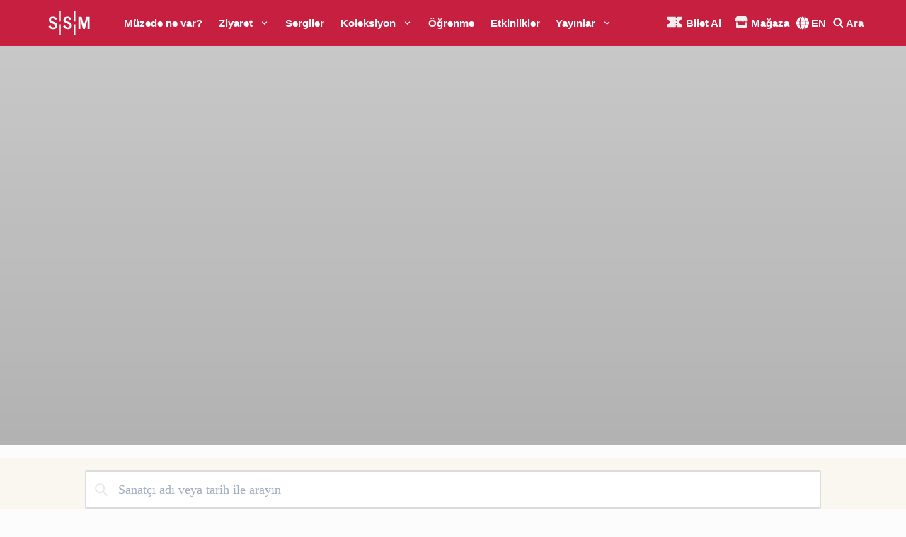

--- FILE ---
content_type: text/html; charset=utf-8
request_url: https://www.sakipsabancimuzesi.org/artist/a-z/%C3%BC
body_size: 31584
content:
<!DOCTYPE html><html lang="tr"><head><meta charSet="utf-8"/><meta name="viewport" content="width=device-width, initial-scale=1"/><meta name="google-site-verification" content="_9sBIFY48O0VRVxNnPB2OA0O2M-_rLVPMetSckpA5QA"/><script>
              !function(f,b,e,v,n,t,s)
              {if(f.fbq)return;n=f.fbq=function(){n.callMethod?
              n.callMethod.apply(n,arguments):n.queue.push(arguments)};
              if(!f._fbq)f._fbq=n;n.push=n;n.loaded=!0;n.version='2.0';
              n.queue=[];t=b.createElement(e);t.async=!0;
              t.src=v;s=b.getElementsByTagName(e)[0];
              s.parentNode.insertBefore(t,s)}(window, document,'script',
              'https://connect.facebook.net/en_US/fbevents.js');
              fbq('init', '895236265319240');
              fbq('track', 'PageView');
            </script><noscript><img alt="" height="1" width="1" style="display:none" src="https://www.facebook.com/tr?id=895236265319240&amp;ev=PageView&amp;noscript=1"/></noscript><meta name="description" content="Sabancı Üniversitesi Sakıp Sabancı Müzesi, zengin bir hat ve resim koleksiyonunu bünyesinde barındıran ve düzenlediği geçici sergilerle birçok ünlü sanatçının eserlerine ev sahipliği yapan bir sanat müzesidir."/><meta name="twitter:card" content="summary_large_image"/><meta name="twitter:site" content="@SSabanciMuze"/><meta name="twitter:creator" content="@SSabanciMuze"/><meta property="og:description" content="Sabancı Üniversitesi Sakıp Sabancı Müzesi, zengin bir hat ve resim koleksiyonunu bünyesinde barındıran ve düzenlediği geçici sergilerle birçok ünlü sanatçının eserlerine ev sahipliği yapan bir sanat müzesidir."/><meta property="og:type" content="website"/><meta property="og:image" content="https://www.sakipsabancimuzesi.org/img/icon-512.png"/><meta property="og:image:alt" content="SAKIP SABANCI MÜZESİ - SABANCI ÜNİVERSİTESİ"/><meta property="og:image:width" content="512"/><meta property="og:image:height" content="512"/><meta property="og:locale" content="tr_TR"/><title>Sanatçılar | SSM</title><meta name="robots" content="index,follow"/><meta name="googlebot" content="index,follow"/><meta property="og:title" content="Sanatçılar"/><meta property="og:url" content="https://www.sakipsabancimuzesi.org/artist"/><link rel="canonical" href="https://www.sakipsabancimuzesi.org/artist"/><meta name="next-head-count" content="23"/><link rel="manifest" href="/manifest.json"/><link rel="apple-touch-icon" href="/img/icon-512.png"/><link rel="shortcut icon" href="/img/favicon.ico"/><meta name="application-name" content="SAKIP SABANCI MÜZESİ - SABANCI ÜNİVERSİTESİ"/><meta name="apple-mobile-web-app-capable" content="yes"/><meta name="apple-mobile-web-app-status-bar-style" content="default"/><meta name="apple-mobile-web-app-title" content="SAKIP SABANCI MÜZESİ - SABANCI ÜNİVERSİTESİ"/><meta name="mobile-web-app-capable" content="yes"/><meta name="theme-color" content="#FFFFFF"/><link rel="preload" href="/_next/static/css/c1f2ae57edcf78c7.css" as="style"/><link rel="stylesheet" href="/_next/static/css/c1f2ae57edcf78c7.css" data-n-g=""/><noscript data-n-css=""></noscript><script defer="" nomodule="" src="/_next/static/chunks/polyfills-0d1b80a048d4787e.js"></script><script src="/_next/static/chunks/webpack-e0ea889c4df777e8.js" defer=""></script><script src="/_next/static/chunks/framework-9f9506e14b012785.js" defer=""></script><script src="/_next/static/chunks/main-6591470f7d87d49a.js" defer=""></script><script src="/_next/static/chunks/pages/_app-ed93a4a75276763c.js" defer=""></script><script src="/_next/static/chunks/pages/artist-e09f9e4cf68f5226.js" defer=""></script><script src="/_next/static/pKvXtwuI73WVS3cOpi0Hr/_buildManifest.js" defer=""></script><script src="/_next/static/pKvXtwuI73WVS3cOpi0Hr/_ssgManifest.js" defer=""></script><style id="__jsx-1362025467">#nprogress{pointer-events:none;}#nprogress .bar{background:#C71F3F;position:fixed;z-index:9999;top:0;left:0;width:100%;height:1.5px;}#nprogress .peg{display:block;position:absolute;right:0px;width:100px;height:100%;box-shadow:0 0 10px #C71F3F,0 0 5px #C71F3F;opacity:1;-webkit-transform:rotate(3deg) translate(0px,-4px);-ms-transform:rotate(3deg) translate(0px,-4px);-webkit-transform:rotate(3deg) translate(0px,-4px);-ms-transform:rotate(3deg) translate(0px,-4px);transform:rotate(3deg) translate(0px,-4px);}#nprogress .spinner{display:block;position:fixed;z-index:1031;top:15px;right:15px;}#nprogress .spinner-icon{width:18px;height:18px;box-sizing:border-box;border:solid 2px transparent;border-top-color:#C71F3F;border-left-color:#C71F3F;border-radius:50%;-webkit-animation:nprogresss-spinner 400ms linear infinite;-webkit-animation:nprogress-spinner 400ms linear infinite;animation:nprogress-spinner 400ms linear infinite;}.nprogress-custom-parent{overflow:hidden;position:relative;}.nprogress-custom-parent #nprogress .spinner,.nprogress-custom-parent #nprogress .bar{position:absolute;}@-webkit-keyframes nprogress-spinner{0%{-webkit-transform:rotate(0deg);}100%{-webkit-transform:rotate(360deg);}}@-webkit-keyframes nprogress-spinner{0%{-webkit-transform:rotate(0deg);-ms-transform:rotate(0deg);transform:rotate(0deg);}100%{-webkit-transform:rotate(360deg);-ms-transform:rotate(360deg);transform:rotate(360deg);}}@keyframes nprogress-spinner{0%{-webkit-transform:rotate(0deg);-ms-transform:rotate(0deg);transform:rotate(0deg);}100%{-webkit-transform:rotate(360deg);-ms-transform:rotate(360deg);transform:rotate(360deg);}}</style><style id="__jsx-d966991cf9bd7f19">html{overflow-y:overlay}</style><style id="__jsx-687fc3c5cf8123a2">.masonry-grid{display:-webkit-box;display:-webkit-flex;display:-moz-box;display:-ms-flexbox;display:flex;margin-left:-10px;width:auto}.masonry-grid_column{padding-left:20px;background-clip:padding-box}.masonry-grid_column>div{margin-bottom:10px}</style></head><body><div id="__next"><style data-emotion="css-global 1ay7y6i">:host,:root,[data-theme]{--chakra-ring-inset:var(--chakra-empty,/*!*/ /*!*/);--chakra-ring-offset-width:0px;--chakra-ring-offset-color:#fff;--chakra-ring-color:rgba(66, 153, 225, 0.6);--chakra-ring-offset-shadow:0 0 #0000;--chakra-ring-shadow:0 0 #0000;--chakra-space-x-reverse:0;--chakra-space-y-reverse:0;--chakra-colors-transparent:transparent;--chakra-colors-current:currentColor;--chakra-colors-black-primary:#000000;--chakra-colors-black-primary2:#0C0E17;--chakra-colors-black-primary3:#0A0D19;--chakra-colors-black-primary4:#0A0D1A;--chakra-colors-black-primary5:#3C3E41;--chakra-colors-white-primary:#fcfcfc;--chakra-colors-white-primary2:#FAF7F0;--chakra-colors-white-primary3:#F0EFEE;--chakra-colors-whiteAlpha-50:rgba(255, 255, 255, 0.04);--chakra-colors-whiteAlpha-100:rgba(255, 255, 255, 0.06);--chakra-colors-whiteAlpha-200:rgba(255, 255, 255, 0.08);--chakra-colors-whiteAlpha-300:rgba(255, 255, 255, 0.16);--chakra-colors-whiteAlpha-400:rgba(255, 255, 255, 0.24);--chakra-colors-whiteAlpha-500:rgba(255, 255, 255, 0.36);--chakra-colors-whiteAlpha-600:rgba(255, 255, 255, 0.48);--chakra-colors-whiteAlpha-700:rgba(255, 255, 255, 0.64);--chakra-colors-whiteAlpha-800:rgba(255, 255, 255, 0.80);--chakra-colors-whiteAlpha-900:rgba(255, 255, 255, 0.92);--chakra-colors-whiteAlpha-primary:rgba(255, 255, 255, 0.30);--chakra-colors-whiteAlpha-primary2:rgba(255, 255, 255, 0.35);--chakra-colors-whiteAlpha-primary3:rgba(255, 255, 255, 0.25);--chakra-colors-whiteAlpha-primary4:rgba(255, 255, 255, 0.5);--chakra-colors-whiteAlpha-primary5:rgba(255, 255, 255, 0.6);--chakra-colors-blackAlpha-50:rgba(0, 0, 0, 0.04);--chakra-colors-blackAlpha-100:rgba(0, 0, 0, 0.06);--chakra-colors-blackAlpha-200:rgba(0, 0, 0, 0.08);--chakra-colors-blackAlpha-300:rgba(0, 0, 0, 0.16);--chakra-colors-blackAlpha-400:rgba(0, 0, 0, 0.24);--chakra-colors-blackAlpha-500:rgba(0, 0, 0, 0.36);--chakra-colors-blackAlpha-600:rgba(0, 0, 0, 0.48);--chakra-colors-blackAlpha-700:rgba(0, 0, 0, 0.64);--chakra-colors-blackAlpha-800:rgba(0, 0, 0, 0.80);--chakra-colors-blackAlpha-900:rgba(0, 0, 0, 0.92);--chakra-colors-blackAlpha-primary10:#0a0d191a;--chakra-colors-blackAlpha-primary65:#0a0d19a6;--chakra-colors-blackAlpha-primary80:#0a0d19cc;--chakra-colors-gray-50:#F7FAFC;--chakra-colors-gray-100:#EDF2F7;--chakra-colors-gray-200:#E2E8F0;--chakra-colors-gray-300:#CBD5E0;--chakra-colors-gray-400:#A0AEC0;--chakra-colors-gray-500:#718096;--chakra-colors-gray-600:#4A5568;--chakra-colors-gray-700:#2D3748;--chakra-colors-gray-800:#1A202C;--chakra-colors-gray-900:#171923;--chakra-colors-red-50:#FFF5F5;--chakra-colors-red-100:#FED7D7;--chakra-colors-red-200:#FEB2B2;--chakra-colors-red-300:#FC8181;--chakra-colors-red-400:#F56565;--chakra-colors-red-500:#E53E3E;--chakra-colors-red-600:#C53030;--chakra-colors-red-700:#9B2C2C;--chakra-colors-red-800:#822727;--chakra-colors-red-900:#63171B;--chakra-colors-red-primary:#C71F3F;--chakra-colors-red-primary2:#A50032;--chakra-colors-red-primary3:#99002E;--chakra-colors-red-primary4:#F25342;--chakra-colors-orange-50:#FFFAF0;--chakra-colors-orange-100:#FEEBC8;--chakra-colors-orange-200:#FBD38D;--chakra-colors-orange-300:#F6AD55;--chakra-colors-orange-400:#ED8936;--chakra-colors-orange-500:#DD6B20;--chakra-colors-orange-600:#C05621;--chakra-colors-orange-700:#9C4221;--chakra-colors-orange-800:#7B341E;--chakra-colors-orange-900:#652B19;--chakra-colors-yellow-50:#FFFFF0;--chakra-colors-yellow-100:#FEFCBF;--chakra-colors-yellow-200:#FAF089;--chakra-colors-yellow-300:#F6E05E;--chakra-colors-yellow-400:#ECC94B;--chakra-colors-yellow-500:#D69E2E;--chakra-colors-yellow-600:#B7791F;--chakra-colors-yellow-700:#975A16;--chakra-colors-yellow-800:#744210;--chakra-colors-yellow-900:#5F370E;--chakra-colors-yellow-primary:#F8BB5B;--chakra-colors-yellow-primary2:#F6D570;--chakra-colors-yellow-primary3:#E0C060;--chakra-colors-yellow-primary4:#F6D370;--chakra-colors-green-50:#F0FFF4;--chakra-colors-green-100:#C6F6D5;--chakra-colors-green-200:#9AE6B4;--chakra-colors-green-300:#68D391;--chakra-colors-green-400:#48BB78;--chakra-colors-green-500:#38A169;--chakra-colors-green-600:#2F855A;--chakra-colors-green-700:#276749;--chakra-colors-green-800:#22543D;--chakra-colors-green-900:#1C4532;--chakra-colors-teal-50:#E6FFFA;--chakra-colors-teal-100:#B2F5EA;--chakra-colors-teal-200:#81E6D9;--chakra-colors-teal-300:#4FD1C5;--chakra-colors-teal-400:#38B2AC;--chakra-colors-teal-500:#319795;--chakra-colors-teal-600:#2C7A7B;--chakra-colors-teal-700:#285E61;--chakra-colors-teal-800:#234E52;--chakra-colors-teal-900:#1D4044;--chakra-colors-blue-50:#ebf8ff;--chakra-colors-blue-100:#bee3f8;--chakra-colors-blue-200:#90cdf4;--chakra-colors-blue-300:#63b3ed;--chakra-colors-blue-400:#4299e1;--chakra-colors-blue-500:#3182ce;--chakra-colors-blue-600:#2b6cb0;--chakra-colors-blue-700:#2c5282;--chakra-colors-blue-800:#2a4365;--chakra-colors-blue-900:#1A365D;--chakra-colors-blue-primary:#272A6E;--chakra-colors-blue-primary2:#186496;--chakra-colors-blue-primary3:#104263;--chakra-colors-blue-primary4:#2DADA2;--chakra-colors-cyan-50:#EDFDFD;--chakra-colors-cyan-100:#C4F1F9;--chakra-colors-cyan-200:#9DECF9;--chakra-colors-cyan-300:#76E4F7;--chakra-colors-cyan-400:#0BC5EA;--chakra-colors-cyan-500:#00B5D8;--chakra-colors-cyan-600:#00A3C4;--chakra-colors-cyan-700:#0987A0;--chakra-colors-cyan-800:#086F83;--chakra-colors-cyan-900:#065666;--chakra-colors-purple-50:#FAF5FF;--chakra-colors-purple-100:#E9D8FD;--chakra-colors-purple-200:#D6BCFA;--chakra-colors-purple-300:#B794F4;--chakra-colors-purple-400:#9F7AEA;--chakra-colors-purple-500:#805AD5;--chakra-colors-purple-600:#6B46C1;--chakra-colors-purple-700:#553C9A;--chakra-colors-purple-800:#44337A;--chakra-colors-purple-900:#322659;--chakra-colors-pink-50:#FFF5F7;--chakra-colors-pink-100:#FED7E2;--chakra-colors-pink-200:#FBB6CE;--chakra-colors-pink-300:#F687B3;--chakra-colors-pink-400:#ED64A6;--chakra-colors-pink-500:#D53F8C;--chakra-colors-pink-600:#B83280;--chakra-colors-pink-700:#97266D;--chakra-colors-pink-800:#702459;--chakra-colors-pink-900:#521B41;--chakra-colors-pink-primary2:#FA79F7;--chakra-colors-linkedin-50:#E8F4F9;--chakra-colors-linkedin-100:#CFEDFB;--chakra-colors-linkedin-200:#9BDAF3;--chakra-colors-linkedin-300:#68C7EC;--chakra-colors-linkedin-400:#34B3E4;--chakra-colors-linkedin-500:#00A0DC;--chakra-colors-linkedin-600:#008CC9;--chakra-colors-linkedin-700:#0077B5;--chakra-colors-linkedin-800:#005E93;--chakra-colors-linkedin-900:#004471;--chakra-colors-facebook-50:#E8F4F9;--chakra-colors-facebook-100:#D9DEE9;--chakra-colors-facebook-200:#B7C2DA;--chakra-colors-facebook-300:#6482C0;--chakra-colors-facebook-400:#4267B2;--chakra-colors-facebook-500:#385898;--chakra-colors-facebook-600:#314E89;--chakra-colors-facebook-700:#29487D;--chakra-colors-facebook-800:#223B67;--chakra-colors-facebook-900:#1E355B;--chakra-colors-messenger-50:#D0E6FF;--chakra-colors-messenger-100:#B9DAFF;--chakra-colors-messenger-200:#A2CDFF;--chakra-colors-messenger-300:#7AB8FF;--chakra-colors-messenger-400:#2E90FF;--chakra-colors-messenger-500:#0078FF;--chakra-colors-messenger-600:#0063D1;--chakra-colors-messenger-700:#0052AC;--chakra-colors-messenger-800:#003C7E;--chakra-colors-messenger-900:#002C5C;--chakra-colors-whatsapp-50:#dffeec;--chakra-colors-whatsapp-100:#b9f5d0;--chakra-colors-whatsapp-200:#90edb3;--chakra-colors-whatsapp-300:#65e495;--chakra-colors-whatsapp-400:#3cdd78;--chakra-colors-whatsapp-500:#22c35e;--chakra-colors-whatsapp-600:#179848;--chakra-colors-whatsapp-700:#0c6c33;--chakra-colors-whatsapp-800:#01421c;--chakra-colors-whatsapp-900:#001803;--chakra-colors-twitter-50:#E5F4FD;--chakra-colors-twitter-100:#C8E9FB;--chakra-colors-twitter-200:#A8DCFA;--chakra-colors-twitter-300:#83CDF7;--chakra-colors-twitter-400:#57BBF5;--chakra-colors-twitter-500:#1DA1F2;--chakra-colors-twitter-600:#1A94DA;--chakra-colors-twitter-700:#1681BF;--chakra-colors-twitter-800:#136B9E;--chakra-colors-twitter-900:#0D4D71;--chakra-colors-telegram-50:#E3F2F9;--chakra-colors-telegram-100:#C5E4F3;--chakra-colors-telegram-200:#A2D4EC;--chakra-colors-telegram-300:#7AC1E4;--chakra-colors-telegram-400:#47A9DA;--chakra-colors-telegram-500:#0088CC;--chakra-colors-telegram-600:#007AB8;--chakra-colors-telegram-700:#006BA1;--chakra-colors-telegram-800:#005885;--chakra-colors-telegram-900:#003F5E;--chakra-colors-grey-primary:#696969;--chakra-colors-grey-primary2:#B2B0AB;--chakra-colors-grey-primary3:#222222;--chakra-colors-grey-primary4:#B2B2B0;--chakra-colors-grey-primary5:#ECE9E2;--chakra-colors-greyAlpha-primary:#B2B0AB;--chakra-borders-none:0;--chakra-borders-1px:1px solid;--chakra-borders-2px:2px solid;--chakra-borders-4px:4px solid;--chakra-borders-8px:8px solid;--chakra-fonts-heading:'Inter',sans-serif;--chakra-fonts-body:'Spectral',serif;--chakra-fonts-mono:'Inter',sans-serif;--chakra-fonts-mikado:'Mikado',sans-serif;--chakra-fonts-spectral:'Spectral',serif;--chakra-fontSizes-xs:0.75rem;--chakra-fontSizes-sm:16px;--chakra-fontSizes-md:18px;--chakra-fontSizes-lg:22px;--chakra-fontSizes-xl:24px;--chakra-fontSizes-2xl:28px;--chakra-fontSizes-3xl:32px;--chakra-fontSizes-4xl:70px;--chakra-fontSizes-5xl:80px;--chakra-fontSizes-6xl:110px;--chakra-fontSizes-7xl:110px;--chakra-fontSizes-8xl:110px;--chakra-fontSizes-9xl:110px;--chakra-fontSizes-xxl:26px;--chakra-fontSizes-3-5xl:44px;--chakra-fontSizes-4-5xl:95px;--chakra-fontWeights-hairline:100;--chakra-fontWeights-thin:200;--chakra-fontWeights-light:300;--chakra-fontWeights-normal:400;--chakra-fontWeights-medium:500;--chakra-fontWeights-semibold:600;--chakra-fontWeights-bold:700;--chakra-fontWeights-extrabold:800;--chakra-fontWeights-black:900;--chakra-letterSpacings-tighter:-0.05em;--chakra-letterSpacings-tight:-0.025em;--chakra-letterSpacings-normal:0;--chakra-letterSpacings-wide:0.025em;--chakra-letterSpacings-wider:0.05em;--chakra-letterSpacings-widest:0.1em;--chakra-lineHeights-3:.75rem;--chakra-lineHeights-4:1rem;--chakra-lineHeights-5:1.25rem;--chakra-lineHeights-6:1.5rem;--chakra-lineHeights-7:1.75rem;--chakra-lineHeights-8:2rem;--chakra-lineHeights-9:2.25rem;--chakra-lineHeights-10:2.5rem;--chakra-lineHeights-normal:normal;--chakra-lineHeights-none:1;--chakra-lineHeights-shorter:1.25;--chakra-lineHeights-short:1.375;--chakra-lineHeights-base:1.5;--chakra-lineHeights-tall:1.625;--chakra-lineHeights-taller:2;--chakra-radii-none:0;--chakra-radii-sm:0.125rem;--chakra-radii-base:0.25rem;--chakra-radii-md:0.375rem;--chakra-radii-lg:0.5rem;--chakra-radii-xl:0.75rem;--chakra-radii-2xl:1rem;--chakra-radii-3xl:1.5rem;--chakra-radii-full:9999px;--chakra-space-1:0.25rem;--chakra-space-2:0.5rem;--chakra-space-3:0.75rem;--chakra-space-4:1rem;--chakra-space-5:1.25rem;--chakra-space-6:1.5rem;--chakra-space-7:1.75rem;--chakra-space-8:2rem;--chakra-space-9:2.25rem;--chakra-space-10:2.5rem;--chakra-space-12:3rem;--chakra-space-14:3.5rem;--chakra-space-16:4rem;--chakra-space-20:5rem;--chakra-space-24:6rem;--chakra-space-28:7rem;--chakra-space-32:8rem;--chakra-space-36:9rem;--chakra-space-40:10rem;--chakra-space-44:11rem;--chakra-space-48:12rem;--chakra-space-52:13rem;--chakra-space-56:14rem;--chakra-space-60:15rem;--chakra-space-64:16rem;--chakra-space-72:18rem;--chakra-space-80:20rem;--chakra-space-96:24rem;--chakra-space-px:1px;--chakra-space-0-5:0.125rem;--chakra-space-1-5:0.375rem;--chakra-space-2-5:0.625rem;--chakra-space-3-5:0.875rem;--chakra-space-padding-primary:30px;--chakra-space-padding-primary2:60px;--chakra-space-padding-primary3:90px;--chakra-space-padding-primary4:120px;--chakra-space-padding-primary5:0px;--chakra-shadows-xs:0 0 0 1px rgba(0, 0, 0, 0.05);--chakra-shadows-sm:0 1px 2px 0 rgba(0, 0, 0, 0.05);--chakra-shadows-base:0 1px 3px 0 rgba(0, 0, 0, 0.1),0 1px 2px 0 rgba(0, 0, 0, 0.06);--chakra-shadows-md:0 4px 6px -1px rgba(0, 0, 0, 0.1),0 2px 4px -1px rgba(0, 0, 0, 0.06);--chakra-shadows-lg:0 10px 15px -3px rgba(0, 0, 0, 0.1),0 4px 6px -2px rgba(0, 0, 0, 0.05);--chakra-shadows-xl:0 20px 25px -5px rgba(0, 0, 0, 0.1),0 10px 10px -5px rgba(0, 0, 0, 0.04);--chakra-shadows-2xl:0 25px 50px -12px rgba(0, 0, 0, 0.25);--chakra-shadows-outline:0 0 0 3px rgba(66, 153, 225, 0.6);--chakra-shadows-inner:inset 0 2px 4px 0 rgba(0,0,0,0.06);--chakra-shadows-none:none;--chakra-shadows-dark-lg:rgba(0, 0, 0, 0.1) 0px 0px 0px 1px,rgba(0, 0, 0, 0.2) 0px 5px 10px,rgba(0, 0, 0, 0.4) 0px 15px 40px;--chakra-sizes-1:0.25rem;--chakra-sizes-2:0.5rem;--chakra-sizes-3:0.75rem;--chakra-sizes-4:1rem;--chakra-sizes-5:1.25rem;--chakra-sizes-6:1.5rem;--chakra-sizes-7:1.75rem;--chakra-sizes-8:2rem;--chakra-sizes-9:2.25rem;--chakra-sizes-10:2.5rem;--chakra-sizes-12:3rem;--chakra-sizes-14:3.5rem;--chakra-sizes-16:4rem;--chakra-sizes-20:5rem;--chakra-sizes-24:6rem;--chakra-sizes-28:7rem;--chakra-sizes-32:8rem;--chakra-sizes-36:9rem;--chakra-sizes-40:10rem;--chakra-sizes-44:11rem;--chakra-sizes-48:12rem;--chakra-sizes-52:13rem;--chakra-sizes-56:14rem;--chakra-sizes-60:15rem;--chakra-sizes-64:16rem;--chakra-sizes-72:18rem;--chakra-sizes-80:20rem;--chakra-sizes-96:24rem;--chakra-sizes-px:1px;--chakra-sizes-0-5:0.125rem;--chakra-sizes-1-5:0.375rem;--chakra-sizes-2-5:0.625rem;--chakra-sizes-3-5:0.875rem;--chakra-sizes-max:max-content;--chakra-sizes-min:min-content;--chakra-sizes-full:100%;--chakra-sizes-3xs:14rem;--chakra-sizes-2xs:16rem;--chakra-sizes-xs:20rem;--chakra-sizes-sm:24rem;--chakra-sizes-md:28rem;--chakra-sizes-lg:32rem;--chakra-sizes-xl:36rem;--chakra-sizes-2xl:42rem;--chakra-sizes-3xl:48rem;--chakra-sizes-4xl:56rem;--chakra-sizes-5xl:64rem;--chakra-sizes-6xl:72rem;--chakra-sizes-7xl:80rem;--chakra-sizes-8xl:90rem;--chakra-sizes-container-sm:640px;--chakra-sizes-container-md:768px;--chakra-sizes-container-lg:1024px;--chakra-sizes-container-xl:1280px;--chakra-sizes-container-secondary:940px;--chakra-sizes-fillX:100vw;--chakra-sizes-fillY:100vw;--chakra-sizes-drawer-xs:77.5vw;--chakra-sizes-drawer-lg:470px;--chakra-sizes-drawer-xl:670px;--chakra-sizes-header-default:40px;--chakra-sizes-header-negative:-100px;--chakra-zIndices-hide:-1;--chakra-zIndices-auto:auto;--chakra-zIndices-base:0;--chakra-zIndices-docked:10;--chakra-zIndices-dropdown:1000;--chakra-zIndices-sticky:1100;--chakra-zIndices-banner:1200;--chakra-zIndices-overlay:1300;--chakra-zIndices-modal:1400;--chakra-zIndices-popover:1500;--chakra-zIndices-skipLink:1600;--chakra-zIndices-toast:1700;--chakra-zIndices-tooltip:1800;--chakra-transition-property-common:background-color,border-color,color,fill,stroke,opacity,box-shadow,transform;--chakra-transition-property-colors:background-color,border-color,color,fill,stroke;--chakra-transition-property-dimensions:width,height;--chakra-transition-property-position:left,right,top,bottom;--chakra-transition-property-background:background-color,background-image,background-position;--chakra-transition-easing-ease-in:cubic-bezier(0.4, 0, 1, 1);--chakra-transition-easing-ease-out:cubic-bezier(0, 0, 0.2, 1);--chakra-transition-easing-ease-in-out:cubic-bezier(0.4, 0, 0.2, 1);--chakra-transition-duration-ultra-fast:50ms;--chakra-transition-duration-faster:100ms;--chakra-transition-duration-fast:150ms;--chakra-transition-duration-normal:200ms;--chakra-transition-duration-slow:300ms;--chakra-transition-duration-slower:400ms;--chakra-transition-duration-ultra-slow:500ms;--chakra-blur-none:0;--chakra-blur-sm:4px;--chakra-blur-base:8px;--chakra-blur-md:12px;--chakra-blur-lg:16px;--chakra-blur-xl:24px;--chakra-blur-2xl:40px;--chakra-blur-3xl:64px;}</style><style data-emotion="css-global 1jqlf9g">html{line-height:1.5;-webkit-text-size-adjust:100%;font-family:system-ui,sans-serif;-webkit-font-smoothing:antialiased;text-rendering:optimizeLegibility;-moz-osx-font-smoothing:grayscale;touch-action:manipulation;}body{position:relative;min-height:100%;font-feature-settings:'kern';}*,*::before,*::after{border-width:0;border-style:solid;box-sizing:border-box;}main{display:block;}hr{border-top-width:1px;box-sizing:content-box;height:0;overflow:visible;}pre,code,kbd,samp{font-family:SFMono-Regular,Menlo,Monaco,Consolas,monospace;font-size:1em;}a{background-color:transparent;color:inherit;-webkit-text-decoration:inherit;text-decoration:inherit;}abbr[title]{border-bottom:none;-webkit-text-decoration:underline;text-decoration:underline;-webkit-text-decoration:underline dotted;-webkit-text-decoration:underline dotted;text-decoration:underline dotted;}b,strong{font-weight:bold;}small{font-size:80%;}sub,sup{font-size:75%;line-height:0;position:relative;vertical-align:baseline;}sub{bottom:-0.25em;}sup{top:-0.5em;}img{border-style:none;}button,input,optgroup,select,textarea{font-family:inherit;font-size:100%;line-height:1.15;margin:0;}button,input{overflow:visible;}button,select{text-transform:none;}button::-moz-focus-inner,[type="button"]::-moz-focus-inner,[type="reset"]::-moz-focus-inner,[type="submit"]::-moz-focus-inner{border-style:none;padding:0;}fieldset{padding:0.35em 0.75em 0.625em;}legend{box-sizing:border-box;color:inherit;display:table;max-width:100%;padding:0;white-space:normal;}progress{vertical-align:baseline;}textarea{overflow:auto;}[type="checkbox"],[type="radio"]{box-sizing:border-box;padding:0;}[type="number"]::-webkit-inner-spin-button,[type="number"]::-webkit-outer-spin-button{-webkit-appearance:none!important;}input[type="number"]{-moz-appearance:textfield;}[type="search"]{-webkit-appearance:textfield;outline-offset:-2px;}[type="search"]::-webkit-search-decoration{-webkit-appearance:none!important;}::-webkit-file-upload-button{-webkit-appearance:button;font:inherit;}details{display:block;}summary{display:-webkit-box;display:-webkit-list-item;display:-ms-list-itembox;display:list-item;}template{display:none;}[hidden]{display:none!important;}body,blockquote,dl,dd,h1,h2,h3,h4,h5,h6,hr,figure,p,pre{margin:0;}button{background:transparent;padding:0;}fieldset{margin:0;padding:0;}ol,ul{margin:0;padding:0;}textarea{resize:vertical;}button,[role="button"]{cursor:pointer;}button::-moz-focus-inner{border:0!important;}table{border-collapse:collapse;}h1,h2,h3,h4,h5,h6{font-size:inherit;font-weight:inherit;}button,input,optgroup,select,textarea{padding:0;line-height:inherit;color:inherit;}img,svg,video,canvas,audio,iframe,embed,object{display:block;}img,video{max-width:100%;height:auto;}[data-js-focus-visible] :focus:not([data-focus-visible-added]){outline:none;box-shadow:none;}select::-ms-expand{display:none;}</style><style data-emotion="css-global 1x2wg8p">body{font-family:var(--chakra-fonts-body);color:var(--chakra-colors-black-primary3);background:var(--chakra-colors-white-primary);transition-property:background-color;transition-duration:var(--chakra-transition-duration-normal);line-height:var(--chakra-lineHeights-tall);overflow-x:hidden;font-size:var(--chakra-fontSizes-md);-webkit-transition:all 0.3s ease;transition:all 0.3s ease;}body::-webkit-scrollbar{width:8px;}body::-webkit-scrollbar-track{background:var(--chakra-colors-white-primary3);}body::-webkit-scrollbar-thumb{background:var(--chakra-colors-red-primary3);}body::-webkit-scrollbar-thumb:hover{background:var(--chakra-colors-red-primary2);}*::-webkit-input-placeholder{color:var(--chakra-colors-gray-400);}*::-moz-placeholder{color:var(--chakra-colors-gray-400);}*:-ms-input-placeholder{color:var(--chakra-colors-gray-400);}*::placeholder{color:var(--chakra-colors-gray-400);}*,*::before,::after{border-color:var(--chakra-colors-gray-200);word-wrap:break-word;}*{-webkit-tap-highlight-color:transparent;}*,*::before,::after{border-color:var(--chakra-colors-grey-primary4);}*:focus{outline:2px solid transparent;outline-offset:2px;}html{scroll-behavior:smooth;font-size:var(--chakra-fontSizes-md);font-family:var(--chakra-fonts-body);color:var(--chakra-colors-black-primary3);line-height:var(--chakra-lineHeights-tall);}@-moz-document url-prefix(){html{scroll-behavior:auto;}}a{-webkit-transition:all 0.3s ease;transition:all 0.3s ease;}</style><style data-emotion="css 1yoiabf">.css-1yoiabf{display:-webkit-box;display:-webkit-flex;display:-ms-flexbox;display:flex;width:var(--chakra-sizes-full);max-width:var(--chakra-sizes-fillX);height:50px;min-height:var(--chakra-sizes-12);z-index:6;position:fixed;top:0;-webkit-transition:all 0.3s ease;transition:all 0.3s ease;background-color:#C71F3F;}@media screen and (min-width: 768px){.css-1yoiabf{height:65px;}}@media (min-width: 1170px){.css-1yoiabf{background-color:#C71F3F;}}.css-1yoiabf.Header--hide{top:-100px;}.css-1yoiabf.Header--secondary,.css-1yoiabf.Header--sticky{background-color:#C71F3F;}.css-1yoiabf.Header--sticky+*{padding-top:40px;}.css-1yoiabf>.Header__Inner{display:-webkit-box;display:-webkit-flex;display:-ms-flexbox;display:flex;-webkit-align-items:center;-webkit-box-align:center;-ms-flex-align:center;align-items:center;-webkit-box-pack:justify;-webkit-justify-content:space-between;justify-content:space-between;overflow:hidden;}@media (min-width: 1170px){.css-1yoiabf>.Header__Inner .Header__Nav{z-index:2;}}.css-1yoiabf .styles__NavItem{font-family:Inter;font-style:normal;font-weight:500;font-size:16px;line-height:19px;color:#0A0D19;padding:0px;-webkit-user-select:none;-moz-user-select:none;-ms-user-select:none;user-select:none;display:-webkit-box;display:-webkit-flex;display:-ms-flexbox;display:flex;-webkit-align-items:center;-webkit-box-align:center;-ms-flex-align:center;align-items:center;}.css-1yoiabf .Header__SSMLogo{visibility:hidden;opacity:0;-webkit-transition:all 0.25s linear;transition:all 0.25s linear;-webkit-transform:translateY(-20px);-moz-transform:translateY(-20px);-ms-transform:translateY(-20px);transform:translateY(-20px);}.css-1yoiabf .Header__SSMLogo--visible{visibility:visible;opacity:1;-webkit-transform:translateY(0px);-moz-transform:translateY(0px);-ms-transform:translateY(0px);transform:translateY(0px);}.css-1yoiabf .Header__SSMBigLogo{display:block;position:absolute;top:15px;left:24px;-webkit-transform:translateX(-50%);-moz-transform:translateX(-50%);-ms-transform:translateX(-50%);transform:translateX(-50%);-webkit-transition:all 0.25s linear;transition:all 0.25s linear;width:46px;}@media (min-width: 1170px){.css-1yoiabf .Header__SSMBigLogo{top:15px;left:100px;width:auto;max-width:100%;padding:0px 30px;}}@media (min-width: 0em){.css-1yoiabf .Header__SSMBigLogo{top:10px;}}@media (min-width: 768px){.css-1yoiabf .Header__SSMBigLogo{top:15px;}}@media (min-width: 1170px){.css-1yoiabf .Header__SSMBigLogo.Header__SSMBigLogo--hidden{top:24%;}}@media (min-width: 768px){.css-1yoiabf .Header__SSMBigLogo.Header__SSMBigLogo--hidden{top:18%;}}</style><header class="Header--secondary css-1yoiabf"><style data-emotion="css 1us7ee0">.css-1us7ee0{width:100%;-webkit-margin-start:auto;margin-inline-start:auto;-webkit-margin-end:auto;margin-inline-end:auto;max-width:100%;-webkit-padding-start:padding.parimary;padding-inline-start:padding.parimary;-webkit-padding-end:padding.parimary;padding-inline-end:padding.parimary;}@media screen and (min-width: 1170px){.css-1us7ee0{-webkit-padding-start:50px;padding-inline-start:50px;-webkit-padding-end:50px;padding-inline-end:50px;}}</style><div class="chakra-container Header__Inner css-1us7ee0"><style data-emotion="css 70qvj9">.css-70qvj9{display:-webkit-box;display:-webkit-flex;display:-ms-flexbox;display:flex;-webkit-align-items:center;-webkit-box-align:center;-ms-flex-align:center;align-items:center;}</style><div class="css-70qvj9"><style data-emotion="css 1j77gs6">.css-1j77gs6{transition-property:var(--chakra-transition-property-common);transition-duration:var(--chakra-transition-duration-fast);transition-timing-function:var(--chakra-transition-easing-ease-out);cursor:pointer;-webkit-text-decoration:none;text-decoration:none;outline:2px solid transparent;outline-offset:2px;color:inherit;display:-webkit-inline-box;display:-webkit-inline-flex;display:-ms-inline-flexbox;display:inline-flex;-webkit-transition:all 0.3s ease;transition:all 0.3s ease;}.css-1j77gs6:hover,.css-1j77gs6[data-hover]{-webkit-text-decoration:none;text-decoration:none;}.css-1j77gs6:focus,.css-1j77gs6[data-focus]{box-shadow:var(--chakra-shadows-none);}</style><a class="chakra-link css-1j77gs6" href="/"><style data-emotion="css h928gy">.css-h928gy{width:95px;height:auto;display:inline-block;line-height:1em;-webkit-flex-shrink:0;-ms-flex-negative:0;flex-shrink:0;color:currentColor;vertical-align:middle;}</style><svg viewBox="0 0 342 123" focusable="false" class="chakra-icon Header__SSMBigLogo__Icon css-h928gy"><svg viewBox="0 0 68 40" focusable="false" class="chakra-icon css-1a9f4pp"><path d="M20.177 22.393v17.413h-1.599V22.394h1.599zM18.578 0h1.599v17.413h-1.599V0zM44.46 22.393v17.413H42.86V22.394h1.599zM42.86 0h1.599v17.413H42.86V0z" fill="#fff"></path><path d="M38.36 14.07c-1.185-2.898-3.843-4.492-7.05-4.492-3.456 0-6.444 2.016-6.444 5.572 0 6.12 10.283 5.344 10.283 9.259 0 1.928-1.463 2.645-3.373 2.645-2.24 0-3.43-1.24-4.344-3.115l-3.154 1.38c1.137 2.893 4.203 4.71 7.469 4.71 4.422 0 6.998-2.04 6.998-6.12 0-6.453-10.288-5.736-10.288-9.156 0-1.546 1.19-2.205 2.843-2.205 1.798 0 2.984 1.047 3.567 2.592l3.494-1.07zM52.765 29.854V14.195h.059l4.422 15.66h2.906l4.48-15.66h.054v15.66H68V9.95h-5.418l-3.869 13.896h-.053L54.811 9.95h-5.365v19.903h3.32zM14.073 14.07c-1.19-2.898-3.844-4.492-7.05-4.492-3.46 0-6.445 2.016-6.445 5.572 0 6.12 10.288 5.344 10.288 9.259 0 1.928-1.472 2.645-3.377 2.645-2.24 0-3.431-1.24-4.345-3.115L0 25.319c1.137 2.893 4.204 4.71 7.47 4.71 4.421 0 6.992-2.04 6.992-6.12 0-6.453-10.283-5.736-10.283-9.156 0-1.546 1.186-2.205 2.848-2.205 1.798 0 2.984 1.047 3.567 2.592l3.48-1.07z" fill="#fff"></path></svg></svg></a><style data-emotion="css aanujp">.css-aanujp{display:none;-webkit-align-items:center;-webkit-box-align:center;-ms-flex-align:center;align-items:center;-webkit-box-pack:center;-ms-flex-pack:center;-webkit-justify-content:center;justify-content:center;margin-left:30px;}@media screen and (min-width: 768px){.css-aanujp{display:-webkit-box;display:-webkit-flex;display:-ms-flexbox;display:flex;}}</style><nav class="css-aanujp"><div class="jsx-d966991cf9bd7f19"><style data-emotion="css 170ba2i">.css-170ba2i{color:var(--chakra-colors-white-primary);font-weight:var(--chakra-fontWeights-bold);font-size:15px;padding-right:var(--chakra-space-5);font-family:var(--chakra-fonts-heading);}</style><a class="chakra-text css-170ba2i" href="https://sakipsabancimuzesi.org/whatson/">Müzede ne var?</a></div><div class="jsx-d966991cf9bd7f19"><style data-emotion="css 1pff6sc">.css-1pff6sc{display:-webkit-inline-box;display:-webkit-inline-flex;display:-ms-inline-flexbox;display:inline-flex;-webkit-appearance:none;-moz-appearance:none;-ms-appearance:none;appearance:none;-webkit-align-items:center;-webkit-box-align:center;-ms-flex-align:center;align-items:center;-webkit-box-pack:center;-ms-flex-pack:center;-webkit-justify-content:center;justify-content:center;-webkit-user-select:none;-moz-user-select:none;-ms-user-select:none;user-select:none;position:relative;white-space:nowrap;vertical-align:middle;outline:2px solid transparent;outline-offset:2px;width:auto;line-height:var(--chakra-lineHeights-normal);border-radius:var(--chakra-radii-none);font-weight:var(--chakra-fontWeights-bold);transition-property:var(--chakra-transition-property-common);transition-duration:var(--chakra-transition-duration-normal);font-size:15px;-webkit-transition:all 0.3s ease-in-out;transition:all 0.3s ease-in-out;height:var(--chakra-sizes-10);min-width:var(--chakra-sizes-10);-webkit-padding-start:var(--chakra-space-4);padding-inline-start:var(--chakra-space-4);-webkit-padding-end:var(--chakra-space-4);padding-inline-end:var(--chakra-space-4);background:var(--chakra-colors-transparent);color:var(--chakra-colors-white-primary);padding-right:var(--chakra-space-5);padding-left:0px;font-family:var(--chakra-fonts-heading);}.css-1pff6sc:focus,.css-1pff6sc[data-focus]{box-shadow:var(--chakra-shadows-none);}.css-1pff6sc[disabled],.css-1pff6sc[aria-disabled=true],.css-1pff6sc[data-disabled]{opacity:1;cursor:not-allowed;box-shadow:var(--chakra-shadows-none);background-color:var(--chakra-colors-red-primary2);}.css-1pff6sc:hover,.css-1pff6sc[data-hover]{background:var(--chakra-colors-transparent);}.css-1pff6sc:active,.css-1pff6sc[data-active]{background:var(--chakra-colors-transparent);}</style><button type="button" class="chakra-button chakra-menu__menu-button css-1pff6sc" id="menu-button-1" aria-expanded="false" aria-haspopup="menu" aria-controls="menu-list-1"><style data-emotion="css xl71ch">.css-xl71ch{pointer-events:none;-webkit-flex:1 1 auto;-ms-flex:1 1 auto;flex:1 1 auto;min-width:0px;}</style><span class="css-xl71ch">Ziyaret</span><style data-emotion="css 1hzyiq5">.css-1hzyiq5{display:-webkit-inline-box;display:-webkit-inline-flex;display:-ms-inline-flexbox;display:inline-flex;-webkit-align-self:center;-ms-flex-item-align:center;align-self:center;-webkit-flex-shrink:0;-ms-flex-negative:0;flex-shrink:0;-webkit-margin-start:0.5rem;margin-inline-start:0.5rem;}</style><span class="chakra-button__icon css-1hzyiq5"><style data-emotion="css onkibi">.css-onkibi{width:1em;height:1em;display:inline-block;line-height:1em;-webkit-flex-shrink:0;-ms-flex-negative:0;flex-shrink:0;color:currentColor;vertical-align:middle;}</style><svg viewBox="0 0 24 24" focusable="false" class="chakra-icon css-onkibi" aria-hidden="true"><path fill="currentColor" d="M16.59 8.59L12 13.17 7.41 8.59 6 10l6 6 6-6z"></path></svg></span></button><style data-emotion="css r6z5ec">.css-r6z5ec{z-index:1;}</style><div style="visibility:hidden;position:absolute;min-width:max-content;inset:0 auto auto 0" class="css-r6z5ec"><style data-emotion="css 1wj6x5s">.css-1wj6x5s{outline:2px solid transparent;outline-offset:2px;background:var(--chakra-colors-red-primary);box-shadow:var(--chakra-shadows-sm);color:var(--chakra-colors-white-primary);min-width:var(--chakra-sizes-3xs);padding-top:var(--chakra-space-2);padding-bottom:var(--chakra-space-2);z-index:1;border-radius:0px;border-width:1px;border:var(--chakra-borders-none);}.css-1wj6x5s>*:hover,.css-1wj6x5s>*[data-hover]{color:var(--chakra-colors-red-primary);background:var(--chakra-colors-white-primary);-webkit-text-decoration:underline;text-decoration:underline;}</style><div tabindex="-1" role="menu" id="menu-list-1" style="transform-origin:var(--popper-transform-origin);opacity:0;visibility:hidden;transform:scale(0.8) translateZ(0)" aria-orientation="vertical" class="chakra-menu__menu-list css-1wj6x5s"><style data-emotion="css n7t5ml">.css-n7t5ml{transition-property:var(--chakra-transition-property-common);transition-duration:var(--chakra-transition-duration-fast);transition-timing-function:var(--chakra-transition-easing-ease-out);cursor:pointer;-webkit-text-decoration:none;text-decoration:none;outline:2px solid transparent;outline-offset:2px;color:inherit;display:block;-webkit-transition:all 0.3s ease;transition:all 0.3s ease;}.css-n7t5ml:hover,.css-n7t5ml[data-hover]{-webkit-text-decoration:none;text-decoration:none;}.css-n7t5ml:focus,.css-n7t5ml[data-focus]{box-shadow:var(--chakra-shadows-none);}</style><a class="chakra-link css-n7t5ml" href="/ziyaret"><style data-emotion="css 13c7rae">.css-13c7rae{-webkit-text-decoration:none;text-decoration:none;color:inherit;-webkit-user-select:none;-moz-user-select:none;-ms-user-select:none;user-select:none;display:-webkit-box;display:-webkit-flex;display:-ms-flexbox;display:flex;width:100%;-webkit-align-items:center;-webkit-box-align:center;-ms-flex-align:center;align-items:center;text-align:start;-webkit-flex:0 0 auto;-ms-flex:0 0 auto;flex:0 0 auto;outline:2px solid transparent;outline-offset:2px;padding-top:0.4rem;padding-bottom:0.4rem;-webkit-padding-start:0.8rem;padding-inline-start:0.8rem;-webkit-padding-end:0.8rem;padding-inline-end:0.8rem;transition-property:var(--chakra-transition-property-background);transition-duration:var(--chakra-transition-duration-ultra-fast);transition-timing-function:var(--chakra-transition-easing-ease-in);}.css-13c7rae:focus,.css-13c7rae[data-focus]{background:var(--chakra-colors-gray-100);}.css-13c7rae:active,.css-13c7rae[data-active]{background:var(--chakra-colors-gray-200);}.css-13c7rae[aria-expanded=true],.css-13c7rae[data-expanded]{background:var(--chakra-colors-gray-100);}.css-13c7rae[disabled],.css-13c7rae[aria-disabled=true],.css-13c7rae[data-disabled]{opacity:0.4;cursor:not-allowed;}</style><button type="button" id="menu-list-1-menuitem-1" role="menuitem" tabindex="0" class="chakra-menu__menuitem css-13c7rae">Ziyaret Saatleri ve Biletler</button></a><a class="chakra-link css-n7t5ml" href="/uyelik"><button type="button" id="menu-list-1-menuitem-1" role="menuitem" tabindex="0" class="chakra-menu__menuitem css-13c7rae">SSM Dostu Kart</button></a><a class="chakra-link css-n7t5ml" href="/ziyaret/grup-ve-turlar"><button type="button" id="menu-list-1-menuitem-1" role="menuitem" tabindex="0" class="chakra-menu__menuitem css-13c7rae">Gruplar ve Turlar</button></a><a class="chakra-link css-n7t5ml" href="/ziyaret/bahce"><button type="button" id="menu-list-1-menuitem-1" role="menuitem" tabindex="0" class="chakra-menu__menuitem css-13c7rae">Bahçe</button></a><a class="chakra-link css-n7t5ml" href="/ziyaret/msa-restorani"><button type="button" id="menu-list-1-menuitem-1" role="menuitem" tabindex="0" class="chakra-menu__menuitem css-13c7rae">MSA&#x27;nın Restoranı</button></a><a class="chakra-link css-n7t5ml" href="/ziyaret/seed"><button type="button" id="menu-list-1-menuitem-1" role="menuitem" tabindex="0" class="chakra-menu__menuitem css-13c7rae">the Seed</button></a></div></div></div><div class="jsx-d966991cf9bd7f19"><a class="chakra-text css-170ba2i" href="/sergiler-ve-etkinlikler">Sergiler</a></div><div class="jsx-d966991cf9bd7f19"><button type="button" class="chakra-button chakra-menu__menu-button css-1pff6sc" id="menu-button-1" aria-expanded="false" aria-haspopup="menu" aria-controls="menu-list-1"><span class="css-xl71ch">Koleksiyon</span><span class="chakra-button__icon css-1hzyiq5"><svg viewBox="0 0 24 24" focusable="false" class="chakra-icon css-onkibi" aria-hidden="true"><path fill="currentColor" d="M16.59 8.59L12 13.17 7.41 8.59 6 10l6 6 6-6z"></path></svg></span></button><div style="visibility:hidden;position:absolute;min-width:max-content;inset:0 auto auto 0" class="css-r6z5ec"><div tabindex="-1" role="menu" id="menu-list-1" style="transform-origin:var(--popper-transform-origin);opacity:0;visibility:hidden;transform:scale(0.8) translateZ(0)" aria-orientation="vertical" class="chakra-menu__menu-list css-1wj6x5s"><a target="_blank" class="chakra-link css-n7t5ml" href="https://sakipsabancimuzesi.org/koleksiyonlar-ve-arastirmalar/koleksiyonlar/329"><button type="button" id="menu-list-1-menuitem-1" role="menuitem" tabindex="0" class="chakra-menu__menuitem css-13c7rae">Kitap Sanatları ve Hat Koleksiyonu</button></a><a target="_blank" class="chakra-link css-n7t5ml" href="https://sakipsabancimuzesi.org/koleksiyonlar-ve-arastirmalar/koleksiyonlar/330"><button type="button" id="menu-list-1-menuitem-1" role="menuitem" tabindex="0" class="chakra-menu__menuitem css-13c7rae">Resim Koleksiyonu</button></a><a target="_blank" class="chakra-link css-n7t5ml" href="https://sakipsabancimuzesi.org/koleksiyonlar-ve-arastirmalar/koleksiyonlar/332"><button type="button" id="menu-list-1-menuitem-1" role="menuitem" tabindex="0" class="chakra-menu__menuitem css-13c7rae">Mobilya ve Dekoratif Eserler Koleksiyonu</button></a><a target="_blank" class="chakra-link css-n7t5ml" href="https://sakipsabancimuzesi.org/koleksiyonlar-ve-arastirmalar/koleksiyonlar/335"><button type="button" id="menu-list-1-menuitem-1" role="menuitem" tabindex="0" class="chakra-menu__menuitem css-13c7rae">Arkeolojik Eserler Koleksiyonu</button></a><a target="_blank" class="chakra-link css-n7t5ml" href="https://sakipsabancimuzesi.org/koleksiyonlar-ve-arastirmalar/arsivler/337"><button type="button" id="menu-list-1-menuitem-1" role="menuitem" tabindex="0" class="chakra-menu__menuitem css-13c7rae">Abidin Dino Arşivi</button></a><a target="_blank" class="chakra-link css-n7t5ml" href="https://sakipsabancimuzesi.org/koleksiyonlar-ve-arastirmalar/arsivler/338"><button type="button" id="menu-list-1-menuitem-1" role="menuitem" tabindex="0" class="chakra-menu__menuitem css-13c7rae">Emirgan Arşivi</button></a><a target="_blank" class="chakra-link css-n7t5ml" href="https://sakipsabancimuzesi.org/koleksiyonlar-ve-arastirmalar/arsivler/523"><button type="button" id="menu-list-1-menuitem-1" role="menuitem" tabindex="0" class="chakra-menu__menuitem css-13c7rae">Hüseyin Avni Lifij Arşivi</button></a><a target="_blank" class="chakra-link css-n7t5ml" href="https://digitalssm.org/"><button type="button" id="menu-list-1-menuitem-1" role="menuitem" tabindex="0" class="chakra-menu__menuitem css-13c7rae">digitalSSM: Yakından Bak</button></a><a target="_blank" class="chakra-link css-n7t5ml" href="https://www.sakipsabancimuzesi.org/sanatci/a-z/a"><button type="button" id="menu-list-1-menuitem-1" role="menuitem" tabindex="0" class="chakra-menu__menuitem css-13c7rae">Sanatçılar</button></a><a class="chakra-link css-n7t5ml" href="/koleksiyonlar-ve-arastirmalar/konservasyon"><button type="button" id="menu-list-1-menuitem-1" role="menuitem" tabindex="0" class="chakra-menu__menuitem css-13c7rae">Konservasyon &amp; Bilimsel Araştırmalar</button></a></div></div></div><div class="jsx-d966991cf9bd7f19"><a class="chakra-text css-170ba2i" href="https://www.sakipsabancimuzesi.org/sergiler-ve-etkinlikler/ogrenme">Öğrenme</a></div><div class="jsx-d966991cf9bd7f19"><a class="chakra-text css-170ba2i" href="https://www.sakipsabancimuzesi.org/sergiler-ve-etkinlikler/etkinlik">Etkinlikler</a></div><div class="jsx-d966991cf9bd7f19"><button type="button" class="chakra-button chakra-menu__menu-button css-1pff6sc" id="menu-button-1" aria-expanded="false" aria-haspopup="menu" aria-controls="menu-list-1"><span class="css-xl71ch">Yayınlar</span><span class="chakra-button__icon css-1hzyiq5"><svg viewBox="0 0 24 24" focusable="false" class="chakra-icon css-onkibi" aria-hidden="true"><path fill="currentColor" d="M16.59 8.59L12 13.17 7.41 8.59 6 10l6 6 6-6z"></path></svg></span></button><div style="visibility:hidden;position:absolute;min-width:max-content;inset:0 auto auto 0" class="css-r6z5ec"><div tabindex="-1" role="menu" id="menu-list-1" style="transform-origin:var(--popper-transform-origin);opacity:0;visibility:hidden;transform:scale(0.8) translateZ(0)" aria-orientation="vertical" class="chakra-menu__menu-list css-1wj6x5s"><a class="chakra-link css-n7t5ml" href="/sanati-kesfet/yayinlar"><button type="button" id="menu-list-1-menuitem-1" role="menuitem" tabindex="0" class="chakra-menu__menuitem css-13c7rae">Yayınlar</button></a><a class="chakra-link css-n7t5ml" href="/sanati-kesfet/haberler-ve-blog"><button type="button" id="menu-list-1-menuitem-1" role="menuitem" tabindex="0" class="chakra-menu__menuitem css-13c7rae">Blog</button></a></div></div></div></nav></div><nav class="Header__Nav css-70qvj9"><style data-emotion="css hna9zh">.css-hna9zh{display:-webkit-box;display:-webkit-flex;display:-ms-flexbox;display:flex;color:#F0EFEE;-webkit-align-items:center;-webkit-box-align:center;-ms-flex-align:center;align-items:center;padding:0px;-webkit-user-select:none;-moz-user-select:none;-ms-user-select:none;user-select:none;border:none;background:transparent;cursor:pointer;}@media screen and (max-width: 342px){.css-hna9zh{margin:0px 8px;}}.css-hna9zh:hover>span,.css-hna9zh:hover>svg{opacity:0.75;}.css-hna9zh .Ticket__Label{color:#fcfcfc;}.css-hna9zh .Ticket__Label.Ticket__Label--onDrawer{color:#fcfcfc;}@media (min-width: 1170px){.css-hna9zh .Ticket__Label{color:#fcfcfc;}.css-hna9zh .Ticket__Label.Ticket__Label--isSticky{color:#fcfcfc;}}.css-hna9zh .Ticket__Icon.Ticket__Icon--onDrawer{fill:#fcfcfc;}@media (min-width: 1170px){.css-hna9zh .Ticket__Icon{fill:#fcfcfc;}.css-hna9zh .Ticket__Icon.Ticket__Icon--isSticky{fill:#F0EFEE;}}</style><a href="/bilet" target="_blank" class="css-hna9zh"><style data-emotion="css 1f63503">.css-1f63503{width:24px;height:20px;display:inline-block;line-height:1em;-webkit-flex-shrink:0;-ms-flex-negative:0;flex-shrink:0;color:currentColor;vertical-align:middle;fill:#fff;margin-bottom:3px;margin-right:4px;}</style><svg viewBox="0 0 512 512" focusable="false" class="chakra-icon Ticket__Icon Ticket__Icon--isSticky css-1f63503"><path d="M512,170.667v-102.4H349.867v51.2h-51.2v-51.2H0v102.4c47.128,0,85.333,38.205,85.333,85.333S47.128,341.333,0,341.333 v102.4h298.667v-51.2h51.2v51.2H512v-102.4c-47.128,0-85.333-38.205-85.333-85.333S464.872,170.667,512,170.667z M349.867,335.645 h-51.2v-51.2h51.2V335.645z M349.867,227.555h-51.2v-51.2h51.2V227.555z"></path></svg><style data-emotion="css jretaj">.css-jretaj{color:var(--chakra-colors-white-primary);margin-right:var(--chakra-space-2);font-weight:var(--chakra-fontWeights-bold);font-size:15px;font-family:var(--chakra-fonts-heading);margin-left:0px;}</style><span class="chakra-text Ticket__Label Ticket__Label--isSticky css-jretaj">Bilet Al</span></a><style data-emotion="css 1dy6il1">.css-1dy6il1{display:-webkit-box;display:-webkit-flex;display:-ms-flexbox;display:flex;}.css-1dy6il1:hover .I18nWidget__Link{opacity:0.75;}.css-1dy6il1 .I18nWidget__Link--onDrawer{color:#fcfcfc;}@media (min-width: 1170px){.css-1dy6il1 .I18nWidget__Link{color:#fcfcfc;}.css-1dy6il1 .I18nWidget__Link.I18nWidget__Link--isSticky{color:#0A0D19;}}</style><div class="css-1dy6il1"><a class="chakra-link I18nWidget__Link I18nWidget__Link--isSticky css-1j77gs6" href="/en"><style data-emotion="css m9c3a6">.css-m9c3a6{width:18px;height:23px;display:inline-block;line-height:1em;-webkit-flex-shrink:0;-ms-flex-negative:0;flex-shrink:0;color:currentColor;vertical-align:middle;fill:#fff;margin-right:3px;}</style><svg viewBox="0 0 512 512" focusable="false" class="chakra-icon css-m9c3a6"><path d="M352 256c0 22.2-1.2 43.6-3.3 64l-185.3 0c-2.2-20.4-3.3-41.8-3.3-64s1.2-43.6 3.3-64l185.3 0c2.2 20.4 3.3 41.8 3.3 64zm28.8-64l123.1 0c5.3 20.5 8.1 41.9 8.1 64s-2.8 43.5-8.1 64l-123.1 0c2.1-20.6 3.2-42 3.2-64s-1.1-43.4-3.2-64zm112.6-32l-116.7 0c-10-63.9-29.8-117.4-55.3-151.6c78.3 20.7 142 77.5 171.9 151.6zm-149.1 0l-176.6 0c6.1-36.4 15.5-68.6 27-94.7c10.5-23.6 22.2-40.7 33.5-51.5C239.4 3.2 248.7 0 256 0s16.6 3.2 27.8 13.8c11.3 10.8 23 27.9 33.5 51.5c11.6 26 20.9 58.2 27 94.7zm-209 0L18.6 160C48.6 85.9 112.2 29.1 190.6 8.4C165.1 42.6 145.3 96.1 135.3 160zM8.1 192l123.1 0c-2.1 20.6-3.2 42-3.2 64s1.1 43.4 3.2 64L8.1 320C2.8 299.5 0 278.1 0 256s2.8-43.5 8.1-64zM194.7 446.6c-11.6-26-20.9-58.2-27-94.6l176.6 0c-6.1 36.4-15.5 68.6-27 94.6c-10.5 23.6-22.2 40.7-33.5 51.5C272.6 508.8 263.3 512 256 512s-16.6-3.2-27.8-13.8c-11.3-10.8-23-27.9-33.5-51.5zM135.3 352c10 63.9 29.8 117.4 55.3 151.6C112.2 482.9 48.6 426.1 18.6 352l116.7 0zm358.1 0c-30 74.1-93.6 130.9-171.9 151.6c25.5-34.2 45.2-87.7 55.3-151.6l116.7 0z"></path></svg><style data-emotion="css 3ph6s">.css-3ph6s{color:var(--chakra-colors-white-primary);font-weight:var(--chakra-fontWeights-bold);font-size:15px;font-family:var(--chakra-fonts-heading);}</style><span class="chakra-text css-3ph6s">EN</span></a></div><style data-emotion="css 15y03ic">.css-15y03ic{display:-webkit-box;display:-webkit-flex;display:-ms-flexbox;display:flex;-webkit-align-items:center;-webkit-box-align:center;-ms-flex-align:center;align-items:center;padding:0px;-webkit-user-select:none;-moz-user-select:none;-ms-user-select:none;user-select:none;border:none;background:transparent;cursor:pointer;margin:0px 10px;}@media screen and (max-width: 342px){.css-15y03ic{margin:0px 8px;}}.css-15y03ic.SearchBox--active>svg{color:#C71F3F!important;}.css-15y03ic.SearchBox--active>span{color:#C71F3F!important;}.css-15y03ic:hover>span,.css-15y03ic:hover>svg{opacity:0.75;}.css-15y03ic .SearchBox__Label{color:#F0EFEE;}.css-15y03ic .SearchBox__Label.SearchBox__Label--onDrawer{color:#fcfcfc;}@media (min-width: 1170px){.css-15y03ic .SearchBox__Label{color:#fcfcfc;}.css-15y03ic .SearchBox__Label.SearchBox__Label--isSticky{color:#F0EFEE;}}.css-15y03ic .SearchBox__Icon.SearchBox__Icon--onDrawer{color:#fcfcfc;}@media (min-width: 1170px){.css-15y03ic .SearchBox__Icon{color:#fcfcfc;}.css-15y03ic .SearchBox__Icon.SearchBox__Icon--isSticky{color:#0A0D19;}}</style><button class="css-15y03ic"><style data-emotion="css 66szf7">.css-66szf7{width:15px;height:15px;display:inline-block;line-height:1em;-webkit-flex-shrink:0;-ms-flex-negative:0;flex-shrink:0;color:currentColor;vertical-align:middle;fill:none;margin-right:3px;}</style><svg viewBox="0 0 24 24" focusable="false" class="chakra-icon SearchBox__Icon SearchBox__Icon--isSticky css-66szf7"><path d="M10 0.5C4.75329 0.5 0.5 4.75329 0.5 10C0.5 15.2467 4.75329 19.5 10 19.5C12.082 19.5 14.0076 18.8302 15.5731 17.6944L20.2929 22.4142C20.6834 22.8047 21.3166 22.8047 21.7071 22.4142L22.4142 21.7071C22.8047 21.3166 22.8047 20.6834 22.4142 20.2929L17.6944 15.5731C18.8302 14.0076 19.5 12.082 19.5 10C19.5 4.75329 15.2467 0.5 10 0.5ZM3.5 10C3.5 6.41015 6.41015 3.5 10 3.5C13.5899 3.5 16.5 6.41015 16.5 10C16.5 13.5899 13.5899 16.5 10 16.5C6.41015 16.5 3.5 13.5899 3.5 10Z" fill="#fff"></path></svg><span class="chakra-text SearchBox__Label SearchBox__Label--isSticky css-3ph6s">Ara</span></button><style data-emotion="css gyglmy animation-9hl19z animation-9hl19z animation-9hl19z">.css-gyglmy{display:-webkit-box;display:-webkit-flex;display:-ms-flexbox;display:flex;-webkit-align-items:center;-webkit-box-align:center;-ms-flex-align:center;align-items:center;padding:0px;-webkit-user-select:none;-moz-user-select:none;-ms-user-select:none;user-select:none;border:none;background:transparent;cursor:pointer;margin-right:10px;}.css-gyglmy:hover .line,.css-gyglmy:hover .HamburgerMenu__Close{opacity:0.75;}.css-gyglmy>span.HamburgerMenu__Label{color:#F0EFEE;}.css-gyglmy>span.HamburgerMenu__Label.HamburgerMenu__Label--onDrawer{color:#fcfcfc;}@media (min-width: 1170px){.css-gyglmy>span.HamburgerMenu__Label{color:#fcfcfc;}.css-gyglmy>span.HamburgerMenu__Label.HamburgerMenu__Label--isSticky{color:#F0EFEE;}}@media (min-width: 1170px){.css-gyglmy:hover .line{width:100%;opacity:0.75;}.css-gyglmy:hover .line--first{-webkit-animation:animation-9hl19z 1s infinite ease-in-out alternate;animation:animation-9hl19z 1s infinite ease-in-out alternate;}.css-gyglmy:hover .line--sec{-webkit-animation:animation-9hl19z 1s infinite ease-in-out alternate forwards 200ms;animation:animation-9hl19z 1s infinite ease-in-out alternate forwards 200ms;}.css-gyglmy:hover .line--thr{-webkit-animation:animation-9hl19z 1s infinite ease-in-out alternate forwards 400ms;animation:animation-9hl19z 1s infinite ease-in-out alternate forwards 400ms;}.css-gyglmy:hover .HamburgerMenu__Label{opacity:0.75;}}.css-gyglmy .HamburgerMenu__Close{width:13px;height:13px;}@-webkit-keyframes animation-9hl19z{0%{width:100%;}50%{width:50%;}100%{width:100%;}}@keyframes animation-9hl19z{0%{width:100%;}50%{width:50%;}100%{width:100%;}}@-webkit-keyframes animation-9hl19z{0%{width:100%;}50%{width:50%;}100%{width:100%;}}@keyframes animation-9hl19z{0%{width:100%;}50%{width:50%;}100%{width:100%;}}@-webkit-keyframes animation-9hl19z{0%{width:100%;}50%{width:50%;}100%{width:100%;}}@keyframes animation-9hl19z{0%{width:100%;}50%{width:50%;}100%{width:100%;}}</style><button role="button" aria-pressed="false" aria-label="Toggle side menu button" class="css-gyglmy"><style data-emotion="css 1g2dde8">.css-1g2dde8{display:-webkit-box;display:-webkit-flex;display:-ms-flexbox;display:flex;-webkit-align-self:center;-ms-flex-item-align:center;align-self:center;-webkit-flex-direction:column;-ms-flex-direction:column;flex-direction:column;-webkit-box-pack:space-evenly;-ms-flex-pack:space-evenly;-webkit-justify-content:space-evenly;justify-content:space-evenly;width:14px;height:18px;cursor:pointer;}@media (min-width: 1170px){.css-1g2dde8.HamburgerMenu__Lines>.line{background:#fcfcfc;}.css-1g2dde8.HamburgerMenu__Lines.HamburgerMenu__Lines--isSticky>.line{background:#F0EFEE;}}.css-1g2dde8 .line{-webkit-align-self:flex-end;-ms-flex-item-align:flex-end;align-self:flex-end;height:2px;width:100%;background:#FAF7F0;-webkit-transition:all 0.3s ease;transition:all 0.3s ease;}.css-1g2dde8 .line--sec{width:80%;-webkit-transition:all 200ms ease-in-out;transition:all 200ms ease-in-out;}.css-1g2dde8 .line--thr{width:60%;-webkit-transition:all 400ms ease-in-out;transition:all 400ms ease-in-out;}</style><div class="HamburgerMenu__Lines HamburgerMenu__Lines--isSticky css-1g2dde8"><div class="line line--first"></div><div class="line line--sec"></div><div class="line line--thr"></div></div><style data-emotion="css axjt9l">.css-axjt9l{font-size:var(--chakra-fontSizes-md);font-weight:var(--chakra-fontWeights-medium);font-family:var(--chakra-fonts-body);margin-left:6px;}</style><span class="chakra-text HamburgerMenu__Label css-axjt9l">Menü</span></button></nav></div></header><style data-emotion="css 1e16gi8">.css-1e16gi8{min-height:50vh;padding-top:53px;margin-top:65x;}</style><main class="css-1e16gi8" style="opacity:0"><style data-emotion="css 1rnsi25">.css-1rnsi25{height:30vh;position:relative;overflow:hidden;}@media screen and (min-width: 1170px){.css-1rnsi25{height:80vh;}}</style><div class="css-1rnsi25"><div class="swiper-container hero-swiper" style="height:100%;width:100%"><div class="swiper-wrapper"><div class="swiper-slide swiper-slide-duplicate" data-swiper-slide-index="5"></div><div class="swiper-slide" data-swiper-slide-index="0"><div style="background-image:linear-gradient(rgba(0,0,0,0.2), rgba(0,0,0,0.3)), url(https://drupal.sakipsabancimuzesi.org/sites/default/files/2025-10/TLG_2752.JPG);background-size:cover;background-position:center;height:100%;width:100%;display:flex;position:relative;opacity:1;transform:scale(1.1) translateZ(0)"></div></div><div class="swiper-slide" data-swiper-slide-index="1"></div><div class="swiper-slide" data-swiper-slide-index="2"></div><div class="swiper-slide" data-swiper-slide-index="3"></div><div class="swiper-slide" data-swiper-slide-index="4"></div><div class="swiper-slide" data-swiper-slide-index="5"></div><div class="swiper-slide swiper-slide-duplicate" data-swiper-slide-index="0"><div style="background-image:linear-gradient(rgba(0,0,0,0.2), rgba(0,0,0,0.3)), url(https://drupal.sakipsabancimuzesi.org/sites/default/files/2025-10/TLG_2752.JPG);background-size:cover;background-position:center;height:100%;width:100%;display:flex;position:relative;opacity:1;transform:scale(1.1) translateZ(0)"></div></div></div></div></div><style data-emotion="css 18kbe3r">.css-18kbe3r{width:100%;-webkit-margin-start:auto;margin-inline-start:auto;-webkit-margin-end:auto;margin-inline-end:auto;max-width:var(--chakra-sizes-container-xl);-webkit-padding-start:var(--chakra-space-padding-primary);padding-inline-start:var(--chakra-space-padding-primary);-webkit-padding-end:var(--chakra-space-padding-primary);padding-inline-end:var(--chakra-space-padding-primary);padding-top:var(--chakra-space-4);padding-bottom:var(--chakra-space-4);margin-top:var(--chakra-space-4);margin-bottom:var(--chakra-space-4);background:#faf7f0;}@media screen and (min-width: 1170px){.css-18kbe3r{-webkit-padding-start:var(--chakra-space-padding-primary4);padding-inline-start:var(--chakra-space-padding-primary4);-webkit-padding-end:var(--chakra-space-padding-primary4);padding-inline-end:var(--chakra-space-padding-primary4);}}</style><div class="chakra-container css-18kbe3r"><style data-emotion="css ldihrc">.css-ldihrc{-webkit-margin-start:auto;margin-inline-start:auto;-webkit-margin-end:auto;margin-inline-end:auto;}</style><div class="css-ldihrc"><style data-emotion="css 4302v8">.css-4302v8{width:100%;display:-webkit-box;display:-webkit-flex;display:-ms-flexbox;display:flex;position:relative;}</style><div class="chakra-input__group css-4302v8"><style data-emotion="css 1cw84h2">.css-1cw84h2{left:0;width:var(--chakra-sizes-10);height:var(--chakra-sizes-10);font-size:var(--chakra-fontSizes-md);display:-webkit-box;display:-webkit-flex;display:-ms-flexbox;display:flex;-webkit-align-items:center;-webkit-box-align:center;-ms-flex-align:center;align-items:center;-webkit-box-pack:center;-ms-flex-pack:center;-webkit-justify-content:center;justify-content:center;position:absolute;top:0px;z-index:2;pointer-events:none;}</style><div class="chakra-input__left-element css-1cw84h2"><style data-emotion="css 1gcdlub">.css-1gcdlub{width:1em;height:1em;display:inline-block;line-height:1em;-webkit-flex-shrink:0;-ms-flex-negative:0;flex-shrink:0;color:var(--chakra-colors-blackAlpha-primary10);vertical-align:middle;margin-top:var(--chakra-space-2);}</style><svg viewBox="0 0 24 24" focusable="false" class="chakra-icon css-1gcdlub"><path fill="currentColor" d="M23.384,21.619,16.855,15.09a9.284,9.284,0,1,0-1.768,1.768l6.529,6.529a1.266,1.266,0,0,0,1.768,0A1.251,1.251,0,0,0,23.384,21.619ZM2.75,9.5a6.75,6.75,0,1,1,6.75,6.75A6.758,6.758,0,0,1,2.75,9.5Z"></path></svg></div><style data-emotion="css bazjp0">.css-bazjp0{width:100%;min-width:0px;outline:2px solid transparent;outline-offset:2px;position:relative;-webkit-appearance:none;-moz-appearance:none;-ms-appearance:none;appearance:none;transition-property:var(--chakra-transition-property-common);transition-duration:var(--chakra-transition-duration-normal);font-size:var(--chakra-fontSizes-md);-webkit-padding-start:var(--chakra-space-10);padding-inline-start:var(--chakra-space-10);-webkit-padding-end:0px;padding-inline-end:0px;height:var(--chakra-sizes-12);border-radius:var(--chakra-radii-sm);border-bottom:1px solid;border-color:inherit;background:white;border:2px solid #dcdcdc;}.css-bazjp0[aria-readonly=true],.css-bazjp0[readonly],.css-bazjp0[data-readonly]{box-shadow:none!important;-webkit-user-select:all;-moz-user-select:all;-ms-user-select:all;user-select:all;}.css-bazjp0[aria-invalid=true],.css-bazjp0[data-invalid]{border-color:#E53E3E;box-shadow:0px 1px 0px 0px #E53E3E;}.css-bazjp0:focus,.css-bazjp0[data-focus]{border-color:var(--chakra-colors-red-primary);}.css-bazjp0:hover,.css-bazjp0[data-hover]{border-color:var(--chakra-colors-red-primary);}</style><input placeholder="Sanatçı Ara..." class="chakra-input css-bazjp0" value=""/></div></div></div><style data-emotion="css 40u2ep">.css-40u2ep{width:100%;-webkit-margin-start:auto;margin-inline-start:auto;-webkit-margin-end:auto;margin-inline-end:auto;max-width:var(--chakra-sizes-container-xl);-webkit-padding-start:var(--chakra-space-padding-primary);padding-inline-start:var(--chakra-space-padding-primary);-webkit-padding-end:var(--chakra-space-padding-primary);padding-inline-end:var(--chakra-space-padding-primary);padding-top:var(--chakra-space-2);padding-bottom:var(--chakra-space-padding-primary2);}@media screen and (min-width: 1170px){.css-40u2ep{-webkit-padding-start:0px;padding-inline-start:0px;-webkit-padding-end:0px;padding-inline-end:0px;padding-top:var(--chakra-space-4);padding-bottom:var(--chakra-space-padding-primary4);}}</style><div class="chakra-container css-40u2ep"><style data-emotion="css 11zhy3w">.css-11zhy3w{overflow:hidden;}</style><div class="css-11zhy3w" style="opacity:0"><div style="background:#faf9f9;padding:10px;border-top:2px solid #c71f3f" class="masonry-grid"><div style="width:16.666666666666668%" class="masonry-grid_column"><div><div class="css-11zhy3w" style="opacity:0;transform:translateY(24px) translateZ(0)"><style data-emotion="css 1modaxb">.css-1modaxb{display:-webkit-box;display:-webkit-flex;display:-ms-flexbox;display:flex;-webkit-flex-direction:column;-ms-flex-direction:column;flex-direction:column;margin-bottom:var(--chakra-space-3);padding:var(--chakra-space-4);-webkit-box-pack:end;-ms-flex-pack:end;-webkit-justify-content:flex-end;justify-content:flex-end;}</style><div class="css-1modaxb"><style data-emotion="css yj7y1m">.css-yj7y1m{font-size:var(--chakra-fontSizes-xl);font-weight:var(--chakra-fontWeights-bold);color:var(--chakra-colors-red-primary);margin-bottom:var(--chakra-space-2);border-bottom:2px solid;border-color:var(--chakra-colors-white-primary3);padding-bottom:var(--chakra-space-1);}</style><p class="chakra-text css-yj7y1m">A</p><style data-emotion="css 1i2407o">.css-1i2407o{display:-webkit-box;display:-webkit-flex;display:-ms-flexbox;display:flex;-webkit-flex-direction:column;-ms-flex-direction:column;flex-direction:column;gap:var(--chakra-space-1);}</style><div class="css-1i2407o"><style data-emotion="css 1ggpjg9">.css-1ggpjg9{padding:var(--chakra-space-1);border-radius:var(--chakra-radii-md);display:block;-webkit-transition:background 0.2s;transition:background 0.2s;}.css-1ggpjg9:hover,.css-1ggpjg9[data-hover]{background:var(--chakra-colors-gray-50);cursor:pointer;}</style><div class="css-1ggpjg9"><style data-emotion="css 1krxe8n">.css-1krxe8n{font-size:var(--chakra-fontSizes-sm);font-weight:var(--chakra-fontWeights-medium);}</style><p class="chakra-text css-1krxe8n">Abdülmecid Efendi </p><style data-emotion="css 1nyfskl">.css-1nyfskl{font-size:var(--chakra-fontSizes-xs);color:var(--chakra-colors-gray-600);}</style><p class="chakra-text css-1nyfskl">1868-1944</p></div><div class="css-1ggpjg9"><p class="chakra-text css-1krxe8n">Ahmed Arif </p><p class="chakra-text css-1nyfskl"> -1909</p></div><div class="css-1ggpjg9"><p class="chakra-text css-1krxe8n">Ahmed Karahisarî </p><p class="chakra-text css-1nyfskl"> -1556</p></div><div class="css-1ggpjg9"><p class="chakra-text css-1krxe8n">Ahmed Ziya Akbulut </p><p class="chakra-text css-1nyfskl">1869-1938</p></div><div class="css-1ggpjg9"><p class="chakra-text css-1krxe8n">Ahmed Kâmil Akdik </p><p class="chakra-text css-1nyfskl">1861-1941</p></div><div class="css-1ggpjg9"><p class="chakra-text css-1krxe8n">Ali Avni Çelebi </p><p class="chakra-text css-1nyfskl">1904-1993</p></div><div class="css-1ggpjg9"><p class="chakra-text css-1krxe8n">Abidin Dino </p><p class="chakra-text css-1nyfskl">1913-1993</p></div><div class="css-1ggpjg9"><p class="chakra-text css-1krxe8n">Anish Kapoor </p><p class="chakra-text css-1nyfskl">1954- </p></div></div></div> </div></div><div><div class="css-11zhy3w" style="opacity:0;transform:translateY(24px) translateZ(0)"><div class="css-1modaxb"><p class="chakra-text css-yj7y1m">H</p><div class="css-1i2407o"><div class="css-1ggpjg9"><p class="chakra-text css-1krxe8n">Hoca Ali Rıza </p><p class="chakra-text css-1nyfskl">1858-1930</p></div><div class="css-1ggpjg9"><p class="chakra-text css-1krxe8n">Hale Asaf </p><p class="chakra-text css-1nyfskl">1905-1938</p></div><div class="css-1ggpjg9"><p class="chakra-text css-1krxe8n">Hamid Aytaç </p><p class="chakra-text css-1nyfskl">1891-1982</p></div><div class="css-1ggpjg9"><p class="chakra-text css-1krxe8n">Hasan Vecih Bereketoğlu </p><p class="chakra-text css-1nyfskl">1895-1971</p></div><div class="css-1ggpjg9"><p class="chakra-text css-1krxe8n">Hamit Görele </p><p class="chakra-text css-1nyfskl">1896-1980</p></div><div class="css-1ggpjg9"><p class="chakra-text css-1krxe8n">Halil Paşa </p><p class="chakra-text css-1nyfskl">1852-1939</p></div><div class="css-1ggpjg9"><p class="chakra-text css-1krxe8n">Hasan Rıza </p><p class="chakra-text css-1nyfskl"> -1920</p></div><div class="css-1ggpjg9"><p class="chakra-text css-1krxe8n">Hüseyin Zekâî Paşa </p><p class="chakra-text css-1nyfskl">1860-1919</p></div><div class="css-1ggpjg9"><p class="chakra-text css-1krxe8n">Hüseyin Avni Lifij </p><p class="chakra-text css-1nyfskl">1886-1927</p></div><div class="css-1ggpjg9"><p class="chakra-text css-1krxe8n">Hikmet Onat </p><p class="chakra-text css-1nyfskl">1885-1977</p></div><div class="css-1ggpjg9"><p class="chakra-text css-1krxe8n">Hafız Osman Efendi </p><p class="chakra-text css-1nyfskl"> -1698</p></div></div></div> </div></div><div><div class="css-11zhy3w" style="opacity:0;transform:translateY(24px) translateZ(0)"><div class="css-1modaxb"><p class="chakra-text css-yj7y1m">P</p><div class="css-1i2407o"><div class="css-1ggpjg9"><p class="chakra-text css-1krxe8n">Pierre Désiré Guillemet </p><p class="chakra-text css-1nyfskl">1827-1878</p></div></div></div> </div></div></div><div style="width:16.666666666666668%" class="masonry-grid_column"><div><div class="css-11zhy3w" style="opacity:0;transform:translateY(24px) translateZ(0)"><div class="css-1modaxb"><p class="chakra-text css-yj7y1m">B</p><div class="css-1i2407o"><div class="css-1ggpjg9"><p class="chakra-text css-1krxe8n">Bedri Rahmi Eyüboğlu </p><p class="chakra-text css-1nyfskl">1911-1975</p></div><div class="css-1ggpjg9"><p class="chakra-text css-1krxe8n">Bahaeddin Tokatlıoğlu </p><p class="chakra-text css-1nyfskl">1866-1939</p></div></div></div> </div></div><div><div class="css-11zhy3w" style="opacity:0;transform:translateY(24px) translateZ(0)"><div class="css-1modaxb"><p class="chakra-text css-yj7y1m">I</p><div class="css-1i2407o"><div class="css-1ggpjg9"><p class="chakra-text css-1krxe8n">İsmail Hakkı Altunbezer </p><p class="chakra-text css-1nyfskl">1873-1946</p></div><div class="css-1ggpjg9"><p class="chakra-text css-1krxe8n">İvan Konstantinoviç Ayvazovski </p><p class="chakra-text css-1nyfskl">1817-1900</p></div><div class="css-1ggpjg9"><p class="chakra-text css-1krxe8n">İbrahim Çallı </p><p class="chakra-text css-1nyfskl">1882-1960</p></div><div class="css-1ggpjg9"><p class="chakra-text css-1krxe8n">İsmail Zühdî </p><p class="chakra-text css-1nyfskl"> -1806</p></div><div class="css-1ggpjg9"><p class="chakra-text css-1krxe8n">İzzet Ziya </p><p class="chakra-text css-1nyfskl">1880-1934</p></div></div></div> </div></div><div><div class="css-11zhy3w" style="opacity:0;transform:translateY(24px) translateZ(0)"><div class="css-1modaxb"><p class="chakra-text css-yj7y1m">R</p><div class="css-1i2407o"><div class="css-1ggpjg9"><p class="chakra-text css-1krxe8n">Ruhi Arel </p><p class="chakra-text css-1nyfskl">1880-1931</p></div><div class="css-1ggpjg9"><p class="chakra-text css-1krxe8n">Rikkat Kunt </p><p class="chakra-text css-1nyfskl">1903-1986</p></div></div></div> </div></div></div><div style="width:16.666666666666668%" class="masonry-grid_column"><div><div class="css-11zhy3w" style="opacity:0;transform:translateY(24px) translateZ(0)"><div class="css-1modaxb"><p class="chakra-text css-yj7y1m">C</p><div class="css-1i2407o"><div class="css-1ggpjg9"><p class="chakra-text css-1krxe8n">Cevat Dereli </p><p class="chakra-text css-1nyfskl">1900-1989</p></div><div class="css-1ggpjg9"><p class="chakra-text css-1krxe8n">Cemal Tollu </p><p class="chakra-text css-1nyfskl">1899-1968</p></div></div></div> </div></div><div><div class="css-11zhy3w" style="opacity:0;transform:translateY(24px) translateZ(0)"><div class="css-1modaxb"><p class="chakra-text css-yj7y1m">K</p><div class="css-1i2407o"><div class="css-1ggpjg9"><p class="chakra-text css-1krxe8n">Kazasker Mustafa İzzet Efendi </p><p class="chakra-text css-1nyfskl"> -1876</p></div><div class="css-1ggpjg9"><p class="chakra-text css-1krxe8n">Kenan Ali Yontunç </p><p class="chakra-text css-1nyfskl">1904-1995</p></div></div></div> </div></div><div><div class="css-11zhy3w" style="opacity:0;transform:translateY(24px) translateZ(0)"><div class="css-1modaxb"><p class="chakra-text css-yj7y1m">S</p><div class="css-1i2407o"><div class="css-1ggpjg9"><p class="chakra-text css-1krxe8n">Sultan Abdülmecid </p><p class="chakra-text css-1nyfskl">1823-1861</p></div><div class="css-1ggpjg9"><p class="chakra-text css-1krxe8n">Şeker Ahmed Paşa </p><p class="chakra-text css-1nyfskl">1841-1907</p></div><div class="css-1ggpjg9"><p class="chakra-text css-1krxe8n">Şeref Akdik </p><p class="chakra-text css-1nyfskl">1899-1972</p></div><div class="css-1ggpjg9"><p class="chakra-text css-1krxe8n">Sabri Berkel </p><p class="chakra-text css-1nyfskl">1907-1993</p></div><div class="css-1ggpjg9"><p class="chakra-text css-1krxe8n">Şefik Bursalı </p><p class="chakra-text css-1nyfskl">1903-1990</p></div><div class="css-1ggpjg9"><p class="chakra-text css-1krxe8n">Şevket Dağ </p><p class="chakra-text css-1nyfskl">1875-1944</p></div><div class="css-1ggpjg9"><p class="chakra-text css-1krxe8n">Şeyh Hamdullah </p><p class="chakra-text css-1nyfskl"> -1520</p></div><div class="css-1ggpjg9"><p class="chakra-text css-1krxe8n">Şehzade Korkut </p><p class="chakra-text css-1nyfskl"> -1513</p></div><div class="css-1ggpjg9"><p class="chakra-text css-1krxe8n">Sultan II. Mahmud </p><p class="chakra-text css-1nyfskl">1785-1839</p></div><div class="css-1ggpjg9"><p class="chakra-text css-1krxe8n">Şekerzade Mehmed Efendi </p><p class="chakra-text css-1nyfskl"> -1753</p></div><div class="css-1ggpjg9"><p class="chakra-text css-1krxe8n">Sami Efendi </p><p class="chakra-text css-1nyfskl"> -1912</p></div><div class="css-1ggpjg9"><p class="chakra-text css-1krxe8n">Süleyman Seyyid </p><p class="chakra-text css-1nyfskl">1842-1913</p></div><div class="css-1ggpjg9"><p class="chakra-text css-1krxe8n">Seyhun Topuz </p><p class="chakra-text css-1nyfskl">1942- </p></div><div class="css-1ggpjg9"><p class="chakra-text css-1krxe8n">Selim Turan </p><p class="chakra-text css-1nyfskl">1915-1994</p></div><div class="css-1ggpjg9"><p class="chakra-text css-1krxe8n">Sami Yetik </p><p class="chakra-text css-1nyfskl">1878-1945</p></div></div></div> </div></div></div><div style="width:16.666666666666668%" class="masonry-grid_column"><div><div class="css-11zhy3w" style="opacity:0;transform:translateY(24px) translateZ(0)"><div class="css-1modaxb"><p class="chakra-text css-yj7y1m">D</p><div class="css-1i2407o"><div class="css-1ggpjg9"><p class="chakra-text css-1krxe8n">Derviş Ali </p><p class="chakra-text css-1nyfskl"> -1673</p></div></div></div> </div></div><div><div class="css-11zhy3w" style="opacity:0;transform:translateY(24px) translateZ(0)"><div class="css-1modaxb"><p class="chakra-text css-yj7y1m">M</p><div class="css-1i2407o"><div class="css-1ggpjg9"><p class="chakra-text css-1krxe8n">Macid Ayral </p><p class="chakra-text css-1nyfskl">1891-1961</p></div><div class="css-1ggpjg9"><p class="chakra-text css-1krxe8n">Muhsin Demironat </p><p class="chakra-text css-1nyfskl">1907-1983</p></div><div class="css-1ggpjg9"><p class="chakra-text css-1krxe8n">Mehmed Ali Laga </p><p class="chakra-text css-1nyfskl">1878-1947</p></div><div class="css-1ggpjg9"><p class="chakra-text css-1krxe8n">Mahmud Celaleddin </p><p class="chakra-text css-1nyfskl"> -1829</p></div><div class="css-1ggpjg9"><p class="chakra-text css-1krxe8n">Mehmed Şefik </p><p class="chakra-text css-1nyfskl"> -1880</p></div><div class="css-1ggpjg9"><p class="chakra-text css-1krxe8n">Mihri (Müşfik) Hanım (1886-1954)</p></div><div class="css-1ggpjg9"><p class="chakra-text css-1krxe8n">Mustafa Rakım </p><p class="chakra-text css-1nyfskl"> -1826</p></div><div class="css-1ggpjg9"><p class="chakra-text css-1krxe8n">Mehmed Hulusi Yazgan </p><p class="chakra-text css-1nyfskl">1868-1940</p></div></div></div> </div></div><div><div class="css-11zhy3w" style="opacity:0;transform:translateY(24px) translateZ(0)"><div class="css-1modaxb"><p class="chakra-text css-yj7y1m">Y</p><div class="css-1i2407o"><div class="css-1ggpjg9"><p class="chakra-text css-1krxe8n">Yusuf b. Abdullah </p><p class="chakra-text css-1nyfskl"> -1611</p></div></div></div> </div></div></div><div style="width:16.666666666666668%" class="masonry-grid_column"><div><div class="css-11zhy3w" style="opacity:0;transform:translateY(24px) translateZ(0)"><div class="css-1modaxb"><p class="chakra-text css-yj7y1m">E</p><div class="css-1i2407o"><div class="css-1ggpjg9"><p class="chakra-text css-1krxe8n">Emin Barın </p><p class="chakra-text css-1nyfskl">1913-1987</p></div><div class="css-1ggpjg9"><p class="chakra-text css-1krxe8n">Elif Naci </p><p class="chakra-text css-1nyfskl">1898-1987</p></div><div class="css-1ggpjg9"><p class="chakra-text css-1krxe8n">Eşref Üren </p><p class="chakra-text css-1nyfskl">1897-1984</p></div></div></div> </div></div><div><div class="css-11zhy3w" style="opacity:0;transform:translateY(24px) translateZ(0)"><div class="css-1modaxb"><p class="chakra-text css-yj7y1m">N</p><div class="css-1i2407o"><div class="css-1ggpjg9"><p class="chakra-text css-1krxe8n">Nurullah Berk </p><p class="chakra-text css-1nyfskl">1904-1982</p></div><div class="css-1ggpjg9"><p class="chakra-text css-1krxe8n">Nazmi Ziya Güran </p><p class="chakra-text css-1nyfskl">1881-1937</p></div><div class="css-1ggpjg9"><p class="chakra-text css-1krxe8n">Namık İsmail </p><p class="chakra-text css-1nyfskl">1890-1935</p></div><div class="css-1ggpjg9"><p class="chakra-text css-1krxe8n">Necmeddin Okyay </p><p class="chakra-text css-1nyfskl">1883-1976</p></div></div></div> </div></div><div><div class="css-11zhy3w" style="opacity:0;transform:translateY(24px) translateZ(0)"><div class="css-1modaxb"><p class="chakra-text css-yj7y1m">Z</p><div class="css-1i2407o"><div class="css-1ggpjg9"><p class="chakra-text css-1krxe8n">Zeki Faik İzer </p><p class="chakra-text css-1nyfskl">1905-1988</p></div><div class="css-1ggpjg9"><p class="chakra-text css-1krxe8n">Zeki Kocamemi </p><p class="chakra-text css-1nyfskl">1900-1959</p></div></div></div> </div></div></div><div style="width:16.666666666666668%" class="masonry-grid_column"><div><div class="css-11zhy3w" style="opacity:0;transform:translateY(24px) translateZ(0)"><div class="css-1modaxb"><p class="chakra-text css-yj7y1m">F</p><div class="css-1i2407o"><div class="css-1ggpjg9"><p class="chakra-text css-1krxe8n">Feyhaman Duran </p><p class="chakra-text css-1nyfskl">1886-1970</p></div><div class="css-1ggpjg9"><p class="chakra-text css-1krxe8n">Fikret Muallâ </p><p class="chakra-text css-1nyfskl">1903-1967</p></div><div class="css-1ggpjg9"><p class="chakra-text css-1krxe8n">Fausto Zonaro </p><p class="chakra-text css-1nyfskl">1854-1929</p></div></div></div> </div></div><div><div class="css-11zhy3w" style="opacity:0;transform:translateY(24px) translateZ(0)"><div class="css-1modaxb"><p class="chakra-text css-yj7y1m">O</p><div class="css-1i2407o"><div class="css-1ggpjg9"><p class="chakra-text css-1krxe8n">Özdemir Altan </p><p class="chakra-text css-1nyfskl">1931- </p></div><div class="css-1ggpjg9"><p class="chakra-text css-1krxe8n">Osman Hamdi Bey </p><p class="chakra-text css-1nyfskl">1842-1910</p></div></div></div> </div></div></div></div></div></div></main><style data-emotion="css 1jvi0ko">.css-1jvi0ko{display:grid;grid-gap:0px;grid-template-columns:1fr;overflow:hidden;position:relative;background-color:var(--chakra-colors-white-primary2);}@media screen and (min-width: 1170px){.css-1jvi0ko{grid-template-columns:1fr;}}@media screen and (min-width: 1440px){.css-1jvi0ko{grid-template-columns:1fr;}}</style><footer class="css-1jvi0ko"><style data-emotion="css 85m7y2">.css-85m7y2{display:grid;grid-template-rows:auto 1fr;}</style><div class="css-85m7y2"><style data-emotion="css sn8z33">.css-sn8z33{display:-webkit-box;display:-webkit-flex;display:-ms-flexbox;display:flex;-webkit-flex-direction:column;-ms-flex-direction:column;flex-direction:column;width:100%;padding-top:var(--chakra-space-padding-primary2);padding-bottom:var(--chakra-space-padding-primary);}@media screen and (min-width: 1170px){.css-sn8z33{-webkit-flex-direction:row;-ms-flex-direction:row;flex-direction:row;padding-top:68px;padding-bottom:45px;}}</style><nav class="css-sn8z33"><style data-emotion="css 2kqsuj">.css-2kqsuj{width:100%%;padding-left:var(--chakra-space-padding-primary);padding-right:var(--chakra-space-padding-primary);}@media screen and (min-width: 1170px){.css-2kqsuj{width:60%;padding-left:var(--chakra-space-padding-primary2);padding-right:var(--chakra-space-9);}}</style><div class="css-2kqsuj"><style data-emotion="css 10zst06">.css-10zst06{color:var(--chakra-colors-red-primary);font-size:var(--chakra-fontSizes-lg);font-family:var(--chakra-fonts-body);border-bottom:var(--chakra-borders-1px);width:-webkit-fit-content;width:-moz-fit-content;width:fit-content;}</style><h4 class="chakra-text css-10zst06">Sabancı Üniversitesi Sakıp Sabancı Müzesi</h4><style data-emotion="css 11syy3o">.css-11syy3o{display:-webkit-box;display:-webkit-flex;display:-ms-flexbox;display:flex;-webkit-flex-direction:column;-ms-flex-direction:column;flex-direction:column;margin-top:var(--chakra-space-5);}@media screen and (min-width: 1170px){.css-11syy3o{margin-top:38px;}}</style><div class="css-11syy3o"><style data-emotion="css 1monipa">.css-1monipa{color:var(--chakra-colors-black-primary3);font-size:var(--chakra-fontSizes-sm);font-weight:var(--chakra-fontWeights-light);font-family:var(--chakra-fonts-body);}</style><h6 class="chakra-text css-1monipa"><style data-emotion="css mxvniv">.css-mxvniv{font-weight:var(--chakra-fontWeights-bold);font-size:var(--chakra-fontSizes-sm);font-family:var(--chakra-fonts-body);}</style><b class="chakra-text css-mxvniv">Adres<!-- -->:<!-- --> </b>Sakıp Sabancı Caddesi No:42 Emirgan 34467 İstanbul</h6><h6 class="chakra-text css-1monipa"><b class="chakra-text css-mxvniv">Telefon<!-- -->:<!-- --> </b><style data-emotion="css g1tb2s">.css-g1tb2s{font-family:var(--chakra-fonts-body);}.css-g1tb2s:hover,.css-g1tb2s[data-hover]{color:var(--chakra-colors-red-primary3);}</style><a class="chakra-text css-g1tb2s" href="tel:+90 212 277 22 00">+90 212 277 22 00</a></h6><h6 class="chakra-text css-1monipa"><b class="chakra-text css-mxvniv">E-Posta<!-- -->:<!-- --> </b><style data-emotion="css 1vo2w77">.css-1vo2w77{font-family:var(--chakra-fonts-body);}.css-1vo2w77:hover,.css-1vo2w77[data-hover]{color:var(--chakra-colors-red-primary3);}</style><a class="chakra-text css-1vo2w77" href="mailto:ssminfo@sabanciuniv.edu">ssminfo@sabanciuniv.edu</a></h6></div><style data-emotion="css zxwf1r">.css-zxwf1r{transition-property:var(--chakra-transition-property-common);transition-duration:var(--chakra-transition-duration-fast);transition-timing-function:var(--chakra-transition-easing-ease-out);cursor:pointer;-webkit-text-decoration:none;text-decoration:none;outline:2px solid transparent;outline-offset:2px;color:var(--chakra-colors-red-primary);display:-webkit-box;display:-webkit-flex;display:-ms-flexbox;display:flex;-webkit-transition:all 0.3s ease;transition:all 0.3s ease;margin-top:var(--chakra-space-padding-primary);-webkit-flex-direction:row;-ms-flex-direction:row;flex-direction:row;-webkit-align-items:center;-webkit-box-align:center;-ms-flex-align:center;align-items:center;}.css-zxwf1r:hover,.css-zxwf1r[data-hover]{color:var(--chakra-colors-red-primary3);}.css-zxwf1r:focus,.css-zxwf1r[data-focus]{box-shadow:var(--chakra-shadows-none);}</style><a target="_blank" class="chakra-link css-zxwf1r" href="https://goo.gl/maps/L3KzMMhPLn6CKmF39"><style data-emotion="css 1cfnwmw">.css-1cfnwmw{width:18px;height:18px;display:inline-block;line-height:1em;-webkit-flex-shrink:0;-ms-flex-negative:0;flex-shrink:0;color:currentColor;vertical-align:middle;}</style><svg viewBox="0 0 64 64" focusable="false" class="chakra-icon css-1cfnwmw"><g transform="translate(232 376)"><path fill="currentColor" d="M-200-320.3l-.9-1.1c-.6-.8-15.9-18.7-15.9-29.4 0-9.3 7.6-16.8 16.8-16.8s16.8 7.6 16.8 16.8c0 10.7-15.3 28.7-15.9 29.4l-.9 1.1zm0-45c-8 0-14.4 6.5-14.4 14.4 0 8.4 11.1 22.7 14.4 26.8 3.3-4.1 14.4-18.3 14.4-26.8 0-7.9-6.4-14.4-14.4-14.4z"></path><path fill="currentColor" d="M-200-344.4c-3.5 0-6.4-2.9-6.4-6.4s2.9-6.4 6.4-6.4 6.4 2.9 6.4 6.4-2.9 6.4-6.4 6.4zm0-10.4c-2.2 0-4 1.8-4 4s1.8 4 4 4 4-1.8 4-4-1.8-4-4-4z"></path></g></svg><style data-emotion="css l5lv4o">.css-l5lv4o{margin-left:6px;font-size:var(--chakra-fontSizes-sm);font-weight:var(--chakra-fontWeights-medium);font-family:var(--chakra-fonts-body);}</style><p class="chakra-text css-l5lv4o">Yol Tarifi Al</p></a><style data-emotion="css 82jz28">.css-82jz28{display:-webkit-box;display:-webkit-flex;display:-ms-flexbox;display:flex;-webkit-align-items:left;-webkit-box-align:left;-ms-flex-align:left;align-items:left;-webkit-box-pack:start;-ms-flex-pack:start;-webkit-justify-content:start;justify-content:start;-webkit-flex-direction:row;-ms-flex-direction:row;flex-direction:row;width:var(--chakra-sizes-full);margin-top:var(--chakra-space-6);margin-bottom:var(--chakra-space-6);gap:var(--chakra-space-2);}@media screen and (min-width: 1170px){.css-82jz28{-webkit-align-items:left;-webkit-box-align:left;-ms-flex-align:left;align-items:left;}}</style><div class="css-82jz28"><style data-emotion="css 1j77gs6">.css-1j77gs6{transition-property:var(--chakra-transition-property-common);transition-duration:var(--chakra-transition-duration-fast);transition-timing-function:var(--chakra-transition-easing-ease-out);cursor:pointer;-webkit-text-decoration:none;text-decoration:none;outline:2px solid transparent;outline-offset:2px;color:inherit;display:-webkit-inline-box;display:-webkit-inline-flex;display:-ms-inline-flexbox;display:inline-flex;-webkit-transition:all 0.3s ease;transition:all 0.3s ease;}.css-1j77gs6:hover,.css-1j77gs6[data-hover]{-webkit-text-decoration:none;text-decoration:none;}.css-1j77gs6:focus,.css-1j77gs6[data-focus]{box-shadow:var(--chakra-shadows-none);}</style><a class="chakra-link css-1j77gs6" title="Ziyaret" href="/ziyaret"><style data-emotion="css ymenww">.css-ymenww{width:34px;}</style><img alt="Safe Tourism Logo || SSM" class="chakra-image css-ymenww" loading="lazy" src="/img/common/trb-sertifika.webp"/></a><img alt="Leed Gold Logo || SSM" class="chakra-image css-ymenww" loading="lazy" src="/img/common/leedgold_footer.webp"/></div><style data-emotion="css 1fq32pg">.css-1fq32pg{display:grid;grid-template-columns:repeat(6, minmax(50px, 10px));place-items:start;margin-top:20px;margin-bottom:40px;}@media screen and (min-width: 1170px){.css-1fq32pg{margin-bottom:0px;}}</style><div class="css-1fq32pg"><style data-emotion="css gxyyac">.css-gxyyac{transition-property:var(--chakra-transition-property-common);transition-duration:var(--chakra-transition-duration-fast);transition-timing-function:var(--chakra-transition-easing-ease-out);cursor:pointer;-webkit-text-decoration:none;text-decoration:none;outline:2px solid transparent;outline-offset:2px;color:var(--chakra-colors-grey-primary);display:-webkit-inline-box;display:-webkit-inline-flex;display:-ms-inline-flexbox;display:inline-flex;-webkit-transition:all 0.3s ease;transition:all 0.3s ease;}.css-gxyyac:hover,.css-gxyyac[data-hover]{color:var(--chakra-colors-red-primary);}.css-gxyyac:focus,.css-gxyyac[data-focus]{box-shadow:var(--chakra-shadows-none);}</style><a target="_blank" class="chakra-link css-gxyyac" title="Instagram" href="https://www.instagram.com/sakipsabancimuzesi/"><style data-emotion="css 1apeken">.css-1apeken{width:19px;height:19px;display:inline-block;line-height:1em;-webkit-flex-shrink:0;-ms-flex-negative:0;flex-shrink:0;color:currentColor;vertical-align:middle;}</style><svg viewBox="0 0 19 19" focusable="false" class="chakra-icon css-1apeken"><path fill-rule="evenodd" clip-rule="evenodd" d="M9.196 4.474c-2.553 0-4.625 2.115-4.625 4.722s2.072 4.722 4.625 4.722 4.625-2.115 4.625-4.722-2.072-4.722-4.625-4.722zm0 7.768c-1.65 0-2.98-1.364-2.98-3.046 0-1.682 1.336-3.045 2.986-3.045 1.65 0 2.98 1.363 2.98 3.045-.005 1.682-1.341 3.046-2.986 3.046z" fill="currentColor"></path><path d="M15.114 4.22c0 .588-.468 1.065-1.045 1.065a1.055 1.055 0 01-1.044-1.066c0-.588.468-1.065 1.044-1.065.577 0 1.044.477 1.044 1.065z" fill="currentColor"></path><path fill-rule="evenodd" clip-rule="evenodd" d="M13.545 0H4.847C2.18 0 0 2.229 0 4.95v8.487c0 2.726 2.18 4.955 4.847 4.955h8.698c2.667 0 4.847-2.229 4.847-4.95V4.95c0-2.721-2.18-4.95-4.847-4.95zm3.202 13.318c0 1.888-1.509 3.43-3.354 3.43h-8.39c-1.844 0-3.353-1.542-3.353-3.43V5.074c0-1.888 1.51-3.43 3.354-3.43h8.384c1.845 0 3.354 1.542 3.354 3.43v8.244h.005z" fill="currentColor"></path></svg></a><a target="_blank" class="chakra-link css-gxyyac" title="Facebook" href="https://www.facebook.com/SakipSabanciMuzesi/"><style data-emotion="css 1gyez2b">.css-1gyez2b{width:10px;height:18px;display:inline-block;line-height:1em;-webkit-flex-shrink:0;-ms-flex-negative:0;flex-shrink:0;color:currentColor;vertical-align:middle;}</style><svg viewBox="0 0 10 18" focusable="false" class="chakra-icon css-1gyez2b"><path fill="currentColor" d="M8.374 9.533H0V5.955h9.017l-.643 3.578z"></path><path fill="currentColor" d="M1.953 3.598V17.88h3.846V4.173c0-.39.243-.595.644-.595h2.575V0h-2.97C1.85-.005 1.953 3.128 1.953 3.598z"></path></svg></a><a target="_blank" class="chakra-link css-gxyyac" title="Twitter" href="https://twitter.com/SSabanciMuze"><style data-emotion="css 1lc0quk">.css-1lc0quk{width:25px;height:16px;display:inline-block;line-height:1em;-webkit-flex-shrink:0;-ms-flex-negative:0;flex-shrink:0;color:currentColor;vertical-align:middle;}</style><svg viewBox="0 0 1668.56 1221.19" focusable="false" class="chakra-icon css-1lc0quk"><svg version="1.1" id="svg5" xmlns="http://www.w3.org/2000/svg" x="0px" y="0px" viewBox="0 0 1668.56 1221.19" xml:space="preserve"><g id="layer1" transform="translate(52.390088,-25.058597)"><path id="path1009" d="M283.94,167.31l386.39,516.64L281.5,1104h87.51l340.42-367.76L984.48,1104h297.8L874.15,558.3l361.92-390.99 h-87.51l-313.51,338.7l-253.31-338.7H283.94z M412.63,231.77h136.81l604.13,807.76h-136.81L412.63,231.77z"></path></g></svg></svg></a><a target="_blank" class="chakra-link css-gxyyac" title="Youtube" href="https://www.youtube.com/user/sakipsabancimuzesi"><style data-emotion="css m1yyqr">.css-m1yyqr{width:24px;height:17px;display:inline-block;line-height:1em;-webkit-flex-shrink:0;-ms-flex-negative:0;flex-shrink:0;color:currentColor;vertical-align:middle;}</style><svg viewBox="0 0 24 17" focusable="false" class="chakra-icon css-m1yyqr"><path fill="currentColor" fill-rule="evenodd" clip-rule="evenodd" d="M20.72.5a2.958 2.958 0 012.056 2.119c.484 1.867.484 5.765.484 5.765s0 3.899-.486 5.766a2.958 2.958 0 01-2.057 2.118c-1.813.501-9.087.501-9.087.501s-7.274 0-9.087-.5A2.958 2.958 0 01.486 14.15C0 12.283 0 8.384 0 8.384S0 4.486.486 2.62A2.958 2.958 0 012.543.5C4.356 0 11.63 0 11.63 0s7.274 0 9.09.5zm-5.371 7.884L9.304 4.792v7.185l6.045-3.593z"></path></svg></a><a target="_blank" class="chakra-link css-gxyyac" title="TripAdvisor" href="https://www.tripadvisor.com.tr/Attraction_Review-g293974-d3140819-Reviews-Sakip_Sabanci_Museum-Istanbul.html"><svg viewBox="0 0 25 16" focusable="false" class="chakra-icon css-1lc0quk"><path d="M8.429 8.69c0 1.145-.988 2.073-2.206 2.073s-2.206-.928-2.206-2.072c0-1.145.988-2.073 2.206-2.073s2.206.928 2.206 2.073zm10.228-2.072c-1.218 0-2.205.928-2.205 2.073 0 1.144.987 2.072 2.205 2.072s2.206-.928 2.206-2.072c0-1.145-.988-2.073-2.206-2.073zm6.22 2.073c0 3.226-2.786 5.841-6.22 5.841a6.416 6.416 0 01-4.224-1.556l-1.992 2.037-1.993-2.038a6.416 6.416 0 01-4.225 1.557c-3.433 0-6.216-2.615-6.216-5.841 0-1.71.781-3.25 2.027-4.318L0 2.293h4.521C6.776.847 9.495 0 12.441 0c2.948 0 5.674.845 7.932 2.294h4.51l-2.034 2.08c1.246 1.068 2.028 2.607 2.028 4.317zm-14.446 0c0-2.183-1.884-3.953-4.208-3.953-2.323 0-4.207 1.77-4.207 3.953s1.884 3.953 4.207 3.953c2.324 0 4.208-1.77 4.208-3.953zm6.68-5.902a12.746 12.746 0 00-4.67-.877c-1.656 0-3.232.312-4.669.877 2.656.954 4.67 3.187 4.67 5.788 0-2.601 2.013-4.833 4.668-5.788zm5.753 5.902c0-2.183-1.883-3.953-4.207-3.953-2.323 0-4.207 1.77-4.207 3.953s1.884 3.953 4.207 3.953c2.324 0 4.207-1.77 4.207-3.953z" fill="currentColor"></path></svg></a><a target="_blank" class="chakra-link css-gxyyac" title="Google Arts" href="https://artsandculture.google.com/partner/sakp-sabanc-museum"><svg viewBox="0 0 192 192" focusable="false" class="chakra-icon css-1lc0quk"><path d="M0 0h192v192H0z" fill="none"></path><path d="M81.36 69.07c-24.92 3.18-44.19 24.47-44.19 50.26 0 27.98 22.69 50.67 50.67 50.67 26.23 0 47.8-19.93 50.41-45.47h16.58" fill="none" stroke="#000000" stroke-linecap="round" stroke-linejoin="round" stroke-width="12"></path><path d="M53.6 50.27C56.73 34.16 70.92 22 87.94 22c19.32 0 34.98 15.66 34.98 34.98 0 17.02-12.16 31.21-28.27 34.34M78.9 108.97 139.94 170" fill="none" stroke="#000000" stroke-linecap="round" stroke-linejoin="round" stroke-width="12"></path></svg></a></div><style data-emotion="css 11dmx9s">.css-11dmx9s{display:-webkit-box;display:-webkit-flex;display:-ms-flexbox;display:flex;gap:var(--chakra-space-5);}@media screen and (min-width: 1170px){.css-11dmx9s{margin-top:105px;}}@media screen and (min-width: 1440px){.css-11dmx9s{margin-top:28px;}}@media screen and (min-width: 1680px){.css-11dmx9s{margin-top:65px;}}</style><div class="css-11dmx9s"><style data-emotion="css 8ago64">.css-8ago64{transition-property:var(--chakra-transition-property-common);transition-duration:var(--chakra-transition-duration-fast);transition-timing-function:var(--chakra-transition-easing-ease-out);cursor:pointer;-webkit-text-decoration:none;text-decoration:none;outline:2px solid transparent;outline-offset:2px;color:var(--chakra-colors-grey-primary);display:-webkit-inline-box;display:-webkit-inline-flex;display:-ms-inline-flexbox;display:inline-flex;-webkit-transition:all 0.3s ease;transition:all 0.3s ease;font-size:var(--chakra-fontSizes-xs);font-family:var(--chakra-fonts-body);text-align:center;}.css-8ago64:hover,.css-8ago64[data-hover]{color:var(--chakra-colors-red-primary);}.css-8ago64:focus,.css-8ago64[data-focus]{box-shadow:var(--chakra-shadows-none);}</style><a target="_self" class="chakra-link css-8ago64" href="/kvkk-aydinlatma-bildirimi">KVKK</a><a target="_self" class="chakra-link css-8ago64" href="/gizlilik-politikasi">Gizlilik Politikası</a><a target="_blank" class="chakra-link css-8ago64" href="https://www.sabanciuniv.edu/">Sabancı Üniversitesi</a></div></div><style data-emotion="css 1cgo0s8">.css-1cgo0s8{opacity:0.6;border:0;border-color:var(--chakra-colors-white-primary3);border-style:solid;border-bottom-width:1px;width:100%;margin-top:34px;margin-bottom:var(--chakra-space-padding-primary);}@media screen and (min-width: 1170px){.css-1cgo0s8{margin-top:0px;margin-bottom:0px;}}</style><hr aria-orientation="horizontal" class="chakra-divider css-1cgo0s8"/><style data-emotion="css x4ft11">.css-x4ft11{display:-webkit-box;display:-webkit-flex;display:-ms-flexbox;display:flex;-webkit-align-items:baseline;-webkit-box-align:baseline;-ms-flex-align:baseline;align-items:baseline;-webkit-flex-direction:column;-ms-flex-direction:column;flex-direction:column;-webkit-align-content:flex-start;-ms-flex-line-pack:flex-start;align-content:flex-start;width:var(--chakra-sizes-full);padding-left:var(--chakra-space-padding-primary);padding-right:var(--chakra-space-padding-primary);}@media screen and (min-width: 1170px){.css-x4ft11{-webkit-align-items:baseline;-webkit-box-align:baseline;-ms-flex-align:baseline;align-items:baseline;padding-left:var(--chakra-space-9);padding-right:var(--chakra-space-padding-primary2);}}</style><div class="css-x4ft11"><style data-emotion="css cqmt4j">.css-cqmt4j{display:grid;grid-template-columns:1fr;width:100%;margin-top:10px;}@media screen and (min-width: 1170px){.css-cqmt4j{grid-template-columns:repeat(2, 1fr) 2fr;}}@media screen and (min-width: 1440px){.css-cqmt4j{grid-column-gap:6px;}}@media screen and (min-width: 1680px){.css-cqmt4j{grid-column-gap:50px;}}</style><div class="css-cqmt4j"><style data-emotion="css j7qwjs">.css-j7qwjs{display:-webkit-box;display:-webkit-flex;display:-ms-flexbox;display:flex;-webkit-flex-direction:column;-ms-flex-direction:column;flex-direction:column;}</style><div class="css-j7qwjs"><style data-emotion="css zt00bz">.css-zt00bz{color:var(--chakra-colors-red-primary);font-size:var(--chakra-fontSizes-md);margin-bottom:10px;margin-top:40px;font-family:var(--chakra-fonts-body);}</style><h4 class="chakra-text css-zt00bz">Hakkımızda</h4><style data-emotion="css 1wdgqa9">.css-1wdgqa9{transition-property:var(--chakra-transition-property-common);transition-duration:var(--chakra-transition-duration-fast);transition-timing-function:var(--chakra-transition-easing-ease-out);cursor:pointer;-webkit-text-decoration:none;text-decoration:none;outline:2px solid transparent;outline-offset:2px;color:var(--chakra-colors-black-primary3);display:-webkit-inline-box;display:-webkit-inline-flex;display:-ms-inline-flexbox;display:inline-flex;-webkit-transition:all 0.3s ease;transition:all 0.3s ease;font-size:var(--chakra-fontSizes-sm);font-weight:var(--chakra-fontWeights-light);font-family:var(--chakra-fonts-body);}.css-1wdgqa9:hover,.css-1wdgqa9[data-hover]{color:var(--chakra-colors-red-primary);}.css-1wdgqa9:focus,.css-1wdgqa9[data-focus]{box-shadow:var(--chakra-shadows-none);}</style><a target="_self" class="chakra-link css-1wdgqa9" href="/hakkimizda">Hakkımızda</a><a target="_self" class="chakra-link css-1wdgqa9" href="/sayfa/ekip">Ekip</a><a target="_self" class="chakra-link css-1wdgqa9" href="/basin-ve-medya">Basın ve Medya</a></div><div class="css-j7qwjs"><style data-emotion="css 1upuyg6">.css-1upuyg6{color:var(--chakra-colors-red-primary);font-size:var(--chakra-fontSizes-md);margin-top:40px;font-family:var(--chakra-fonts-body);}</style><h4 class="chakra-text css-1upuyg6">Haberdar Olun</h4><style data-emotion="css 18yajjg">.css-18yajjg{position:relative;margin-top:var(--chakra-space-padding-primary);}</style><form novalidate="" class="css-18yajjg"><style data-emotion="css 1o3wdue">.css-1o3wdue{max-width:70%;}</style><div class="css-1o3wdue"><style data-emotion="css 1kxonj9">.css-1kxonj9{width:100%;position:relative;}</style><div role="group" class="chakra-form-control css-1kxonj9"><style data-emotion="css zi6ubb">.css-zi6ubb{width:100%;min-width:0px;outline:2px solid transparent;outline-offset:2px;position:relative;-webkit-appearance:none;-moz-appearance:none;-ms-appearance:none;appearance:none;transition-property:var(--chakra-transition-property-common);transition-duration:var(--chakra-transition-duration-normal);font-size:var(--chakra-fontSizes-md);-webkit-padding-start:0px;padding-inline-start:0px;-webkit-padding-end:0px;padding-inline-end:0px;height:var(--chakra-sizes-10);border-radius:0px;border-bottom:1px solid;border-color:inherit;background:var(--chakra-colors-transparent);font-family:var(--chakra-fonts-body);}.css-zi6ubb[aria-readonly=true],.css-zi6ubb[readonly],.css-zi6ubb[data-readonly]{box-shadow:none!important;-webkit-user-select:all;-moz-user-select:all;-ms-user-select:all;user-select:all;}.css-zi6ubb[aria-invalid=true],.css-zi6ubb[data-invalid]{border-color:#C71F3F;box-shadow:0px 1px 0px 0px #C71F3F;}.css-zi6ubb:focus,.css-zi6ubb[data-focus]{border-color:#0A0D19;box-shadow:0px 1px 0px 0px #0A0D19;}.css-zi6ubb::-webkit-input-placeholder{color:var(--chakra-colors-grey-primary2);}.css-zi6ubb::-moz-placeholder{color:var(--chakra-colors-grey-primary2);}.css-zi6ubb:-ms-input-placeholder{color:var(--chakra-colors-grey-primary2);}.css-zi6ubb::placeholder{color:var(--chakra-colors-grey-primary2);}</style><input type="email" name="email" placeholder="E-posta" id="field-1" class="chakra-input css-zi6ubb"/></div></div><style data-emotion="css 1ju5z0s">.css-1ju5z0s{display:-webkit-inline-box;display:-webkit-inline-flex;display:-ms-inline-flexbox;display:inline-flex;-webkit-appearance:none;-moz-appearance:none;-ms-appearance:none;appearance:none;-webkit-align-items:center;-webkit-box-align:center;-ms-flex-align:center;align-items:center;-webkit-box-pack:center;-ms-flex-pack:center;-webkit-justify-content:center;justify-content:center;-webkit-user-select:none;-moz-user-select:none;-ms-user-select:none;user-select:none;position:relative;white-space:nowrap;vertical-align:middle;outline:2px solid transparent;outline-offset:2px;width:auto;line-height:var(--chakra-lineHeights-normal);border-radius:var(--chakra-radii-none);font-weight:var(--chakra-fontWeights-medium);transition-property:var(--chakra-transition-property-common);transition-duration:var(--chakra-transition-duration-normal);font-size:var(--chakra-fontSizes-md);-webkit-transition:all 0.3s ease-in-out;transition:all 0.3s ease-in-out;height:var(--chakra-sizes-10);min-width:var(--chakra-sizes-10);-webkit-padding-start:var(--chakra-space-4);padding-inline-start:var(--chakra-space-4);-webkit-padding-end:var(--chakra-space-4);padding-inline-end:var(--chakra-space-4);background:var(--chakra-colors-red-primary2);color:var(--chakra-colors-white-primary);margin-top:20px;font-family:var(--chakra-fonts-body);}.css-1ju5z0s:focus,.css-1ju5z0s[data-focus]{box-shadow:var(--chakra-shadows-none);}.css-1ju5z0s[disabled],.css-1ju5z0s[aria-disabled=true],.css-1ju5z0s[data-disabled]{opacity:1;cursor:not-allowed;box-shadow:var(--chakra-shadows-none);background-color:var(--chakra-colors-red-primary2);}.css-1ju5z0s:hover,.css-1ju5z0s[data-hover]{background-color:var(--chakra-colors-red-primary);}.css-1ju5z0s:hover[disabled],.css-1ju5z0s[data-hover][disabled],.css-1ju5z0s:hover[aria-disabled=true],.css-1ju5z0s[data-hover][aria-disabled=true],.css-1ju5z0s:hover[data-disabled],.css-1ju5z0s[data-hover][data-disabled]{background:var(--chakra-colors-red-primary2);}</style><button type="submit" class="chakra-button css-1ju5z0s">Kayıt Ol</button></form></div><style data-emotion="css 10cfwp8">.css-10cfwp8{display:-webkit-box;display:-webkit-flex;display:-ms-flexbox;display:flex;-webkit-flex-direction:column;-ms-flex-direction:column;flex-direction:column;-webkit-align-items:center;-webkit-box-align:center;-ms-flex-align:center;align-items:center;padding:20px;background:var(--chakra-colors-white-primary);box-shadow:var(--chakra-shadows-sm);margin-top:var(--chakra-space-10);}@media screen and (min-width: 1170px){.css-10cfwp8{margin-top:0px;}}</style><div class="css-10cfwp8"><style data-emotion="css yvy52w">.css-yvy52w{color:var(--chakra-colors-red-primary);font-size:var(--chakra-fontSizes-md);margin-top:20px;font-family:var(--chakra-fonts-body);}</style><h4 class="chakra-text css-yvy52w">Destek</h4><style data-emotion="css nw0gyp">.css-nw0gyp{font-size:var(--chakra-fontSizes-sm);margin-top:10px;margin-bottom:20px;text-align:center;font-family:var(--chakra-fonts-body);}</style><p class="chakra-text css-nw0gyp">Kurumsal ve bireysel bağışlarınızla Sakıp Sabancı Müzesi’nin öğrenme programlarını, etkinliklerini ve kültür sanat faaliyetlerini destekleyerek sanatın toplumun her kesimiyle buluşmasını, gelecek nesillere ilham ve umut olmasını sağlayabilirsiniz.</p><style data-emotion="css 1tlpgzj">.css-1tlpgzj{display:-webkit-inline-box;display:-webkit-inline-flex;display:-ms-inline-flexbox;display:inline-flex;-webkit-appearance:none;-moz-appearance:none;-ms-appearance:none;appearance:none;-webkit-align-items:center;-webkit-box-align:center;-ms-flex-align:center;align-items:center;-webkit-box-pack:center;-ms-flex-pack:center;-webkit-justify-content:center;justify-content:center;-webkit-user-select:none;-moz-user-select:none;-ms-user-select:none;user-select:none;position:relative;white-space:nowrap;vertical-align:middle;outline:2px solid transparent;outline-offset:2px;width:auto;line-height:var(--chakra-lineHeights-normal);border-radius:var(--chakra-radii-none);font-weight:var(--chakra-fontWeights-medium);transition-property:var(--chakra-transition-property-common);transition-duration:var(--chakra-transition-duration-normal);font-size:var(--chakra-fontSizes-sm);-webkit-transition:all 0.3s ease-in-out;transition:all 0.3s ease-in-out;height:var(--chakra-sizes-8);min-width:var(--chakra-sizes-8);-webkit-padding-start:var(--chakra-space-3);padding-inline-start:var(--chakra-space-3);-webkit-padding-end:var(--chakra-space-3);padding-inline-end:var(--chakra-space-3);background:var(--chakra-colors-red-primary2);color:var(--chakra-colors-white-primary);margin-top:20px;font-family:var(--chakra-fonts-body);}.css-1tlpgzj:focus,.css-1tlpgzj[data-focus]{box-shadow:var(--chakra-shadows-none);}.css-1tlpgzj[disabled],.css-1tlpgzj[aria-disabled=true],.css-1tlpgzj[data-disabled]{opacity:1;cursor:not-allowed;box-shadow:var(--chakra-shadows-none);background-color:var(--chakra-colors-red-primary2);}.css-1tlpgzj:hover,.css-1tlpgzj[data-hover]{background-color:var(--chakra-colors-red-primary);}.css-1tlpgzj:hover[disabled],.css-1tlpgzj[data-hover][disabled],.css-1tlpgzj:hover[aria-disabled=true],.css-1tlpgzj[data-hover][aria-disabled=true],.css-1tlpgzj:hover[data-disabled],.css-1tlpgzj[data-hover][data-disabled]{background:var(--chakra-colors-red-primary2);}</style><style data-emotion="css c7ik50">.css-c7ik50{transition-property:var(--chakra-transition-property-common);transition-duration:var(--chakra-transition-duration-fast);transition-timing-function:var(--chakra-transition-easing-ease-out);cursor:pointer;-webkit-text-decoration:none;text-decoration:none;outline:2px solid transparent;outline-offset:2px;color:inherit;display:-webkit-inline-box;display:-webkit-inline-flex;display:-ms-inline-flexbox;display:inline-flex;-webkit-transition:all 0.3s ease;transition:all 0.3s ease;display:-webkit-inline-box;display:-webkit-inline-flex;display:-ms-inline-flexbox;display:inline-flex;-webkit-appearance:none;-moz-appearance:none;-ms-appearance:none;appearance:none;-webkit-align-items:center;-webkit-box-align:center;-ms-flex-align:center;align-items:center;-webkit-box-pack:center;-ms-flex-pack:center;-webkit-justify-content:center;justify-content:center;-webkit-user-select:none;-moz-user-select:none;-ms-user-select:none;user-select:none;position:relative;white-space:nowrap;vertical-align:middle;outline:2px solid transparent;outline-offset:2px;width:auto;line-height:var(--chakra-lineHeights-normal);border-radius:var(--chakra-radii-none);font-weight:var(--chakra-fontWeights-medium);transition-property:var(--chakra-transition-property-common);transition-duration:var(--chakra-transition-duration-normal);font-size:var(--chakra-fontSizes-sm);-webkit-transition:all 0.3s ease-in-out;transition:all 0.3s ease-in-out;height:var(--chakra-sizes-8);min-width:var(--chakra-sizes-8);-webkit-padding-start:var(--chakra-space-3);padding-inline-start:var(--chakra-space-3);-webkit-padding-end:var(--chakra-space-3);padding-inline-end:var(--chakra-space-3);background:var(--chakra-colors-red-primary2);color:var(--chakra-colors-white-primary);margin-top:20px;font-family:var(--chakra-fonts-body);}.css-c7ik50:hover,.css-c7ik50[data-hover]{-webkit-text-decoration:none;text-decoration:none;}.css-c7ik50:focus,.css-c7ik50[data-focus]{box-shadow:var(--chakra-shadows-none);}.css-c7ik50:focus,.css-c7ik50[data-focus]{box-shadow:var(--chakra-shadows-none);}.css-c7ik50[disabled],.css-c7ik50[aria-disabled=true],.css-c7ik50[data-disabled]{opacity:1;cursor:not-allowed;box-shadow:var(--chakra-shadows-none);background-color:var(--chakra-colors-red-primary2);}.css-c7ik50:hover,.css-c7ik50[data-hover]{background-color:var(--chakra-colors-red-primary);}.css-c7ik50:hover[disabled],.css-c7ik50[data-hover][disabled],.css-c7ik50:hover[aria-disabled=true],.css-c7ik50[data-hover][aria-disabled=true],.css-c7ik50:hover[data-disabled],.css-c7ik50[data-hover][data-disabled]{background:var(--chakra-colors-red-primary2);}</style><a class="chakra-link chakra-button css-c7ik50" href="/hakkimizda/destek">Detaylı Bilgi</a></div></div></div></nav></div><style data-emotion="css 1xrokqt">.css-1xrokqt{position:absolute;bottom:5px;right:5px;color:var(--chakra-colors-grey-primary4);font-size:var(--chakra-fontSizes-sm);font-weight:var(--chakra-fontWeights-light);font-family:var(--chakra-fonts-body);}</style><p class="chakra-text css-1xrokqt"></p></footer><style data-emotion="css 79elbk">.css-79elbk{position:relative;}</style><div class="css-79elbk"><style data-emotion="css 1sk8ywr">.css-1sk8ywr{display:none;position:fixed;bottom:20px;right:20px;z-index:1000;-webkit-transition:visibility 0.3s,opacity 0.3s,-webkit-transform 0.3s;transition:visibility 0.3s,opacity 0.3s,transform 0.3s;}.css-1sk8ywr:hover,.css-1sk8ywr[data-hover]{-webkit-transform:scale(1.05);-moz-transform:scale(1.05);-ms-transform:scale(1.05);transform:scale(1.05);}</style><div class="css-1sk8ywr"><style data-emotion="css 70qvj9">.css-70qvj9{display:-webkit-box;display:-webkit-flex;display:-ms-flexbox;display:flex;-webkit-align-items:center;-webkit-box-align:center;-ms-flex-align:center;align-items:center;}</style><div class="css-70qvj9"><style data-emotion="css tjl1h7">.css-tjl1h7{display:inline-block;position:relative;vertical-align:middle;font-size:40px;}</style><div class="chakra-progress css-tjl1h7" aria-valuemax="100" aria-valuemin="0" aria-valuenow="0" role="progressbar"><style data-emotion="css 1ngw63v">.css-1ngw63v{width:40px;height:40px;}</style><svg viewBox="0 0 100 100" class="css-1ngw63v"><style data-emotion="css ol3i12">.css-ol3i12{fill:var(--chakra-colors-transparent);stroke:#edebe9;}</style><circle cx="50" cy="50" r="42" stroke-width="6px" class="chakra-progress__track css-ol3i12"></circle><style data-emotion="css 117pspw">.css-117pspw{fill:var(--chakra-colors-transparent);stroke:var(--chakra-colors-red-primary);opacity:0;transition-property:stroke-dasharray,stroke;transition-duration:0.6s;transition-timing-function:ease;}</style><circle cx="50" cy="50" r="42" stroke-width="6px" class="chakra-progress__indicator css-117pspw" stroke-dashoffset="66" stroke-dasharray="0 264"></circle></svg></div><style data-emotion="css 1iku5r0">.css-1iku5r0{width:1em;height:1em;display:inline-block;line-height:1em;-webkit-flex-shrink:0;-ms-flex-negative:0;flex-shrink:0;color:var(--chakra-colors-red-primary);vertical-align:middle;border-radius:50%;position:absolute;top:50%;left:50%;-webkit-transform:translate(-50%, -50%);-moz-transform:translate(-50%, -50%);-ms-transform:translate(-50%, -50%);transform:translate(-50%, -50%);}</style><svg viewBox="0 0 24 24" focusable="false" class="chakra-icon css-1iku5r0"><path fill="currentColor" d="M4 12l1.41 1.41L11 7.83V20h2V7.83l5.58 5.59L20 12l-8-8-8 8z"></path></svg></div></div></div><span></span></div><script id="__NEXT_DATA__" type="application/json">{"props":{"pageProps":{"global":{"navigation":[{"id":"b2bacbb0-1389-45c8-a292-f1666d9d96bc","path":"https://sakipsabancimuzesi.org/whatson/","labelTx":"Müzede ne var?","isExternal":true,"subMenu":[],"bgImage":"/img/nav/visit.jpg"},{"id":"0238aa44-fd58-4615-81fc-9f5c308630f5","path":"","labelTx":"Ziyaret","isExternal":false,"subMenu":[{"id":"11b94366-1a77-47cd-86da-a3e127d58868","path":"/ziyaret","labelTx":"Ziyaret Saatleri ve Biletler","isExternal":false,"isPwaLink":false},{"id":"c0e82db3-c410-48a7-b1c3-4591a8b6007a","path":"/uyelik","labelTx":"SSM Dostu Kart","isExternal":false,"isPwaLink":false},{"id":"7b114fdf-1655-4bfa-a140-50b72c0c06c7","path":"/ziyaret/grup-ve-turlar","labelTx":"Gruplar ve Turlar","isExternal":false,"isPwaLink":false},{"id":"7c84fdd9-656f-4978-9355-2813485e654a","path":"/ziyaret/bahce","labelTx":"Bahçe","isExternal":false,"isPwaLink":false},{"id":"261d0ed1-70c4-47f9-90a7-807534db7216","path":"/ziyaret/msa-restorani","labelTx":"MSA'nın Restoranı","isExternal":false,"isPwaLink":false},{"id":"5ab652e4-782c-4268-968d-b532e38da81d","path":"/ziyaret/seed","labelTx":"the Seed","isExternal":false,"isPwaLink":false}],"bgImage":"https://drupal.sakipsabancimuzesi.org/sites/muze.sabanciuniv.edu/files/2022-01/visit.jpg"},{"id":"205d8e6d-c391-4b81-9db4-c1eff0407fcf","path":"/sergiler-ve-etkinlikler","labelTx":"Sergiler","isExternal":false,"subMenu":[],"bgImage":"/img/nav/visit.jpg"},{"id":"8631a4ec-80dc-47d7-bb99-b3786f22dda2","path":"","labelTx":"Koleksiyon","isExternal":false,"subMenu":[{"id":"c47cc4a1-3272-4400-9fef-334cb92230f7","path":"https://sakipsabancimuzesi.org/koleksiyonlar-ve-arastirmalar/koleksiyonlar/329","labelTx":"Kitap Sanatları ve Hat Koleksiyonu","isExternal":true,"isPwaLink":false},{"id":"b327d3d0-7719-48a2-afd6-35728c7b86d7","path":"https://sakipsabancimuzesi.org/koleksiyonlar-ve-arastirmalar/koleksiyonlar/330","labelTx":"Resim Koleksiyonu","isExternal":true,"isPwaLink":false},{"id":"d702a074-ab9f-4f62-99c6-17bbc23e51ec","path":"https://sakipsabancimuzesi.org/koleksiyonlar-ve-arastirmalar/koleksiyonlar/332","labelTx":"Mobilya ve Dekoratif Eserler Koleksiyonu","isExternal":true,"isPwaLink":false},{"id":"d42b3481-9252-4116-ba5f-20d0707d0b29","path":"https://sakipsabancimuzesi.org/koleksiyonlar-ve-arastirmalar/koleksiyonlar/335","labelTx":"Arkeolojik Eserler Koleksiyonu","isExternal":true,"isPwaLink":false},{"id":"6f9b9336-77ec-47dd-a76f-c3299edcbbe4","path":"https://sakipsabancimuzesi.org/koleksiyonlar-ve-arastirmalar/arsivler/337","labelTx":"Abidin Dino Arşivi","isExternal":true,"isPwaLink":false},{"id":"d99ff6d6-9472-4a9a-a8a1-7d413a4a98da","path":"https://sakipsabancimuzesi.org/koleksiyonlar-ve-arastirmalar/arsivler/338","labelTx":"Emirgan Arşivi","isExternal":true,"isPwaLink":false},{"id":"678d0b9b-d200-4e0f-9d9d-d6cd0bcc4667","path":"https://sakipsabancimuzesi.org/koleksiyonlar-ve-arastirmalar/arsivler/523","labelTx":"Hüseyin Avni Lifij Arşivi","isExternal":true,"isPwaLink":false},{"id":"845f386d-aa6a-41e5-8945-4b8d4376a11d","path":"https://digitalssm.org/","labelTx":"digitalSSM: Yakından Bak","isExternal":true,"isPwaLink":false},{"id":"d63ddda1-19e7-4f18-8813-154cd561a313","path":"https://www.sakipsabancimuzesi.org/sanatci/a-z/a","labelTx":"Sanatçılar","isExternal":true,"isPwaLink":false},{"id":"ebb565c4-9dd0-4edd-8a99-972c282c1da8","path":"/koleksiyonlar-ve-arastirmalar/konservasyon","labelTx":"Konservasyon \u0026 Bilimsel Araştırmalar","isExternal":false,"isPwaLink":false}],"bgImage":"/img/nav/visit.jpg"},{"id":"820e6c23-17aa-4922-984e-73f568d29666","path":"https://www.sakipsabancimuzesi.org/sergiler-ve-etkinlikler/ogrenme","labelTx":"Öğrenme","isExternal":true,"subMenu":[],"bgImage":"/img/nav/visit.jpg"},{"id":"b46592f7-6203-4d83-875f-d5329cf1dc45","path":"https://www.sakipsabancimuzesi.org/sergiler-ve-etkinlikler/etkinlik","labelTx":"Etkinlikler","isExternal":true,"subMenu":[],"bgImage":"/img/nav/visit.jpg"},{"id":"2430084e-aea8-4750-8388-7f6c0c5e3775","path":"","labelTx":"Yayınlar","isExternal":false,"subMenu":[{"id":"7391db82-9ed3-42a7-a022-3eb3ee046680","path":"/sanati-kesfet/yayinlar","labelTx":"Yayınlar","isExternal":false,"isPwaLink":false},{"id":"06daded9-ec2c-473b-b40b-fc2c5f1b117e","path":"/sanati-kesfet/haberler-ve-blog","labelTx":"Blog","isExternal":false,"isPwaLink":false}],"bgImage":"/img/nav/visit.jpg"}]},"pageData":{"data":{"artists":{"collection":[{"sourceId":"263","fullName":"Abdülmecid Efendi ","lifeRange":"1868-1944","url":"/sanatci/263"},{"sourceId":"105","fullName":"Sultan Abdülmecid ","lifeRange":"1823-1861","url":"/sanatci/105"},{"sourceId":"51","fullName":"Ahmed Arif ","lifeRange":" -1909","url":"/sanatci/51"},{"sourceId":"55","fullName":"Ahmed Karahisarî ","lifeRange":" -1556","url":"/sanatci/55"},{"sourceId":"260","fullName":"Şeker Ahmed Paşa ","lifeRange":"1841-1907","url":"/sanatci/260"},{"sourceId":"254","fullName":"Ahmed Ziya Akbulut ","lifeRange":"1869-1938","url":"/sanatci/254"},{"sourceId":"110","fullName":"Ahmed Kâmil Akdik ","lifeRange":"1861-1941","url":"/sanatci/110"},{"sourceId":"274","fullName":"Şeref Akdik ","lifeRange":"1899-1972","url":"/sanatci/274"},{"sourceId":"19","fullName":"Derviş Ali ","lifeRange":" -1673","url":"/sanatci/19"},{"sourceId":"257","fullName":"Hoca Ali Rıza ","lifeRange":"1858-1930","url":"/sanatci/257"},{"sourceId":"423","fullName":"Özdemir Altan ","lifeRange":"1931- ","url":"/sanatci/423"},{"sourceId":"167","fullName":"İsmail Hakkı Altunbezer ","lifeRange":"1873-1946","url":"/sanatci/167"},{"sourceId":"316","fullName":"Ruhi Arel ","lifeRange":"1880-1931","url":"/sanatci/316"},{"sourceId":"277","fullName":"Hale Asaf ","lifeRange":"1905-1938","url":"/sanatci/277"},{"sourceId":"129","fullName":"Macid Ayral ","lifeRange":"1891-1961","url":"/sanatci/129"},{"sourceId":"174","fullName":"Hamid Aytaç ","lifeRange":"1891-1982","url":"/sanatci/174"},{"sourceId":"251","fullName":"İvan Konstantinoviç Ayvazovski ","lifeRange":"1817-1900","url":"/sanatci/251"},{"sourceId":"178","fullName":"Emin Barın ","lifeRange":"1913-1987","url":"/sanatci/178"},{"sourceId":"321","fullName":"Hasan Vecih Bereketoğlu ","lifeRange":"1895-1971","url":"/sanatci/321"},{"sourceId":"324","fullName":"Sabri Berkel ","lifeRange":"1907-1993","url":"/sanatci/324"},{"sourceId":"335","fullName":"Nurullah Berk ","lifeRange":"1904-1982","url":"/sanatci/335"},{"sourceId":"287","fullName":"Şefik Bursalı ","lifeRange":"1903-1990","url":"/sanatci/287"},{"sourceId":"267","fullName":"İbrahim Çallı ","lifeRange":"1882-1960","url":"/sanatci/267"},{"sourceId":"276","fullName":"Ali Avni Çelebi ","lifeRange":"1904-1993","url":"/sanatci/276"},{"sourceId":"255","fullName":"Şevket Dağ ","lifeRange":"1875-1944","url":"/sanatci/255"},{"sourceId":"667","fullName":"Muhsin Demironat ","lifeRange":"1907-1983","url":"/sanatci/667"},{"sourceId":"314","fullName":"Cevat Dereli ","lifeRange":"1900-1989","url":"/sanatci/314"},{"sourceId":"346","fullName":"Abidin Dino ","lifeRange":"1913-1993","url":"/sanatci/346"},{"sourceId":"269","fullName":"Feyhaman Duran ","lifeRange":"1886-1970","url":"/sanatci/269"},{"sourceId":"311","fullName":"Bedri Rahmi Eyüboğlu ","lifeRange":"1911-1975","url":"/sanatci/311"},{"sourceId":"264","fullName":"Fikret Muallâ ","lifeRange":"1903-1967","url":"/sanatci/264"},{"sourceId":"292","fullName":"Hamit Görele ","lifeRange":"1896-1980","url":"/sanatci/292"},{"sourceId":"288","fullName":"Pierre Désiré Guillemet ","lifeRange":"1827-1878","url":"/sanatci/288"},{"sourceId":"259","fullName":"Nazmi Ziya Güran ","lifeRange":"1881-1937","url":"/sanatci/259"},{"sourceId":"256","fullName":"Halil Paşa ","lifeRange":"1852-1939","url":"/sanatci/256"},{"sourceId":"49","fullName":"Şeyh Hamdullah ","lifeRange":" -1520","url":"/sanatci/49"},{"sourceId":"144","fullName":"Hasan Rıza ","lifeRange":" -1920","url":"/sanatci/144"},{"sourceId":"258","fullName":"Hüseyin Zekâî Paşa ","lifeRange":"1860-1919","url":"/sanatci/258"},{"sourceId":"106","fullName":"İsmail Zühdî ","lifeRange":" -1806","url":"/sanatci/106"},{"sourceId":"416","fullName":"Zeki Faik İzer ","lifeRange":"1905-1988","url":"/sanatci/416"},{"sourceId":"272","fullName":"İzzet Ziya ","lifeRange":"1880-1934","url":"/sanatci/272"},{"sourceId":"475","fullName":"Anish Kapoor ","lifeRange":"1954- ","url":"/sanatci/475"},{"sourceId":"320","fullName":"Zeki Kocamemi ","lifeRange":"1900-1959","url":"/sanatci/320"},{"sourceId":"56","fullName":"Şehzade Korkut ","lifeRange":" -1513","url":"/sanatci/56"},{"sourceId":"429","fullName":"Rikkat Kunt ","lifeRange":"1903-1986","url":"/sanatci/429"},{"sourceId":"294","fullName":"Mehmed Ali Laga ","lifeRange":"1878-1947","url":"/sanatci/294"},{"sourceId":"265","fullName":"Hüseyin Avni Lifij ","lifeRange":"1886-1927","url":"/sanatci/265"},{"sourceId":"120","fullName":"Mahmud Celaleddin ","lifeRange":" -1829","url":"/sanatci/120"},{"sourceId":"159","fullName":"Sultan II. Mahmud ","lifeRange":"1785-1839","url":"/sanatci/159"},{"sourceId":"78","fullName":"Mehmed Şefik ","lifeRange":" -1880","url":"/sanatci/78"},{"sourceId":"107","fullName":"Şekerzade Mehmed Efendi ","lifeRange":" -1753","url":"/sanatci/107"},{"sourceId":"303","fullName":"Mihri (Müşfik) Hanım (1886-1954)","lifeRange":"","url":"/sanatci/303"},{"sourceId":"57","fullName":"Kazasker Mustafa İzzet Efendi ","lifeRange":" -1876","url":"/sanatci/57"},{"sourceId":"157","fullName":"Mustafa Rakım ","lifeRange":" -1826","url":"/sanatci/157"},{"sourceId":"308","fullName":"Elif Naci ","lifeRange":"1898-1987","url":"/sanatci/308"},{"sourceId":"300","fullName":"Namık İsmail ","lifeRange":"1890-1935","url":"/sanatci/300"},{"sourceId":"163","fullName":"Necmeddin Okyay ","lifeRange":"1883-1976","url":"/sanatci/163"},{"sourceId":"280","fullName":"Hikmet Onat ","lifeRange":"1885-1977","url":"/sanatci/280"},{"sourceId":"62","fullName":"Hafız Osman Efendi ","lifeRange":" -1698","url":"/sanatci/62"},{"sourceId":"283","fullName":"Osman Hamdi Bey ","lifeRange":"1842-1910","url":"/sanatci/283"},{"sourceId":"153","fullName":"Sami Efendi ","lifeRange":" -1912","url":"/sanatci/153"},{"sourceId":"270","fullName":"Süleyman Seyyid ","lifeRange":"1842-1913","url":"/sanatci/270"},{"sourceId":"668","fullName":"Bahaeddin Tokatlıoğlu ","lifeRange":"1866-1939","url":"/sanatci/668"},{"sourceId":"293","fullName":"Cemal Tollu ","lifeRange":"1899-1968","url":"/sanatci/293"},{"sourceId":"551","fullName":"Seyhun Topuz ","lifeRange":"1942- ","url":"/sanatci/551"},{"sourceId":"306","fullName":"Selim Turan ","lifeRange":"1915-1994","url":"/sanatci/306"},{"sourceId":"268","fullName":"Eşref Üren ","lifeRange":"1897-1984","url":"/sanatci/268"},{"sourceId":"147","fullName":"Mehmed Hulusi Yazgan ","lifeRange":"1868-1940","url":"/sanatci/147"},{"sourceId":"252","fullName":"Sami Yetik ","lifeRange":"1878-1945","url":"/sanatci/252"},{"sourceId":"403","fullName":"Kenan Ali Yontunç ","lifeRange":"1904-1995","url":"/sanatci/403"},{"sourceId":"66","fullName":"Yusuf b. Abdullah ","lifeRange":" -1611","url":"/sanatci/66"},{"sourceId":"253","fullName":"Fausto Zonaro ","lifeRange":"1854-1929","url":"/sanatci/253"}],"totalCount":72},"headline":[{"id":22300,"title":"","description":"","isWithVideo":false,"rank":-1,"isExternalLink":false,"imgUrl":"https://drupal.sakipsabancimuzesi.org/sites/default/files/2025-10/TLG_2752.JPG","mobileImgUrl":""},{"id":22412,"title":"","description":"","isWithVideo":false,"rank":"","isExternalLink":false,"imgUrl":"https://drupal.sakipsabancimuzesi.org/sites/default/files/2025-10/TLG_2738.JPG","mobileImgUrl":""},{"id":22411,"title":"","description":"","isWithVideo":false,"rank":"","isExternalLink":false,"imgUrl":"https://drupal.sakipsabancimuzesi.org/sites/default/files/2025-10/TLG_2739.JPG","mobileImgUrl":""},{"id":22410,"title":"","description":"","isWithVideo":false,"rank":"","isExternalLink":false,"imgUrl":"https://drupal.sakipsabancimuzesi.org/sites/default/files/2025-10/TLG_2743.JPG","mobileImgUrl":""},{"id":22301,"title":"","description":"","isWithVideo":false,"rank":"","isExternalLink":false,"imgUrl":"https://drupal.sakipsabancimuzesi.org/sites/default/files/2025-10/TLG_2749.JPG","mobileImgUrl":""},{"id":22299,"title":"","description":"","isWithVideo":false,"rank":"","isExternalLink":false,"imgUrl":"https://drupal.sakipsabancimuzesi.org/sites/default/files/2025-10/TLG_2755.JPG","mobileImgUrl":""}]},"error":null}},"__lang":"tr","__namespaces":{"common":{"sabanciUniversity":"Sabancı Üniversitesi","siteFullName":"Sabancı Üniversitesi Sakıp Sabancı Müzesi","ssmPageTitle":"Sakıp Sabancı Müzesi","homepage":"Anasayfa","english":"İngilizce","turkish":"Türkçe","turkey":"İstanbul, Türkiye","event-detail":"Etkinlik Detay Sayfası","event-detail-anchor":"{{eventName}} etkinlik detayına git","museum":"Müze","back-home":"Anasayfa","footer":"Altbilgi","donationButtonLabel":"Keşfet","newsRegisterButtonLabel":"Kayıt Ol","submit":"Gönder","readMore":"Daha Fazla","readLess":"Daha Az","contentNotFound":"İçerik Bulunamadı","contentNotFoundProgramTitle":"Planlanmış bir program bulunmamaktadır.","contentNotFoundProgramDesc":"Güncellemeler için lütfen takipte kalınız.","swDownTitle":"Web sitemiz şu anda bakımdadır.","swDownDescription1":"En kısa sürede erişim sağlanacaktır.","swDownDescription2":"Anlayışınız için teşekkür ederiz.","choose":"Seçiniz","fullScreen":"Tam ekran","download":"İndir","downloadHires":"Görsel","downloadPr":"Bülten","filterButtonLabel":"Filtreler","clearSelections":"Seçimleri Temizle","clossButtonLabel":"Kapatma aksiyonu","buyButtonLabel":"Satın Al","registerButtonLabel":"Kayıt Ol","soldOut":"Tükendi","buttonExamineLabel":"Detaylı Bilgi","more":"Daha Fazla","loadMore":"Daha Fazlasını Yükle","goToWebsite":"Web Sitesi’ne git","notFoundLabel":"Aradığınız Sayfa Bulunamadı","backToHomepage":"Anasayfaya Dön","artists":"Sanatçılar","artist":"Sanatçı","curator":"Küratör","people":"Kişiler","highlightsFromCollection":"Koleksiyondan Seçmeler","highlightsFromArchive":"Arşivden Seçmeler","free":"Ücretsiz","closeLabel":"Kapat","reviewProject":"Projeyi İncele","makeAReservation":"Rezervasyon Yaptır","donation":{"title":"Müze Hakkında","description":"Sakıp Sabancı Müzesi zengin koleksiyonu, ev sahipliği yaptığı kapsamlı ulusal ve uluslararası geçici sergileri, konservasyon ve araştırma birimleri, örnek öğrenme programları, yapılan çeşitli konser, konferans ve seminerleriyle çok yönlü bir Müzecilik deneyimi sunmaktadır.","buttonLabel":"Keşfet","buttonAction":"/hakkimizda"},"newsletter":{"title":"SSM’den Haberdar Olun","description1":"Yeni sergiler, etkinlikler ve içeriklerden haberdar ol.","description2":""},"contact":{"address":"Adres","tel":"Telefon","fax":"Fax","email":"E-Posta","getDirections":"Yol Tarifi Al"},"museumProgram":{"title":"Güncel Müze Programı","openToday":"Bugün Açık:","closedToday":"Bugün Kapalı","viewInCalendar":"Takvimde Gör","allTab":"Tümü","tab1":"Güncel Program","tab2":"Çevrimiçi Sergiler","tab3":"Etkinlikler"},"eventCard":{"event":"Etkinlik","exhibition":"Sergi","online-exhibition":"Çevrimiçi Sergi","learning":"Öğrenme","adult":"Yetişkin","seminar":"Seminer","performing":"Performans","arts":"Sanat","workshop":"Atölye","music":"Müzik","film":"Film","conference":"Konferans","well_being":"Yoga","kid":"Çocuk","guided-tour":"Rehberli Tur","online":"Çevrimiçi","performance":"Performans","child":"Çocuk","moviesAndVideos":"Film \u0026 Videolar","film-and-video":"Film \u0026 Videolar","tours":"Tur","new":"Haber","article":"Makale","blog":"Blog","interview":"Söyleşi","trip":"Gezi","inspiration":"İlham","conservation":"Konservasyon"},"discoverSsm":{"title1":"SSM","title2":"Ziyaret","title3":"SSM Bahçe","description":"SSM’nin koleksiyonları ve sahipliği yaptığı süreli sergilerin yanı sıra heykel, çeşme, sütun gibi taş\neserleri ve çağdaş sanat eserlerinin sergilendiği eşsiz Boğaz manzaralı yemyeşil bahçesini ziyaret\nedebilir, sanattan ilham alarak hazırlanmış sıradışı tasarım ürünlerini SSM Mağaza’da\nkeşfedebilirsiniz.","slider1":{"title1":"MSA’nın","title2":"Restoranı","description":"Lorem ipsum dolor sit amet, consectetur adipiscing elit. Aenean aliquet blandit ante, vel lobortis lorem convallis vel.","buttonLabel":"Lorem ipsum"},"slider2":{"title1":"SSM Bahçe","title2":"Doğayla İçiçe","description":"SSM’in bahçesinde dünyanın çeşitli bölgelerinden gelen 115’ten fazla bitki çeşidi bulunduğunu biliyor muydun?","buttonLabel":"Lorem ipsum"},"slider3":{"title1":"Etkinlik","title2":"Merkezi","description":"Lorem ipsum dolor sit amet, consectetur adipiscing elit. Aenean aliquet blandit ante, vel lobortis lorem convallis vel.","buttonLabel":"Lorem ipsum"}},"selectionsFromCollections":{"title1":"","title2":"Koleksiyonlar ve Arşivler","description":"Sakıp Sabancı Müzesi, zengin kültür ve sanat birikiminini oluşturan Kitap Sanatları ve Hat, Resim Koleksiyonu, Mobilya ve Dekoratif Eserler, Arkeolojik Eserler Koleksiyonları ve Arşivlerini çağdaş müzeciliğin tüm gereklerini yerine getirerek topluma sunar.","buttonLabel":"Tüm Koleksiyonları Gör"},"childAtTheMuseum":{"title1":"Müzede","title2":"Çocuk","description":"Sakıp Sabancı Müzesi, çocukları kültür ve sanat ile tanıştırmak, onlara müze gezme alışkanlığı kazandırmak amacıyla koleksiyonlarına ve misafir ettiği sergilere paralel içerikli öğrenme programları sunmaktadır.","slider1":{"title":"🎯 Çocuk Kitapları"},"slider2":{"title":"🤓 Atölyeler"},"slider3":{"title":"✂️ Turlar"}},"ssmFriendlyCardAdvantages":{"title":"SSM Dostu Kart Avantajları","description":"Sakıp Sabancı Müzesi üyelik programıyla yıl boyu ayrıcalıklı bir müze deneyimi yaşayın. Bir sene boyunca birbirinden farklı ayrıcalıklardan yararlanın, sevdiklerinize de hediye ederek onlara destek ve ilham kaynağı olun.","buttonLabel":"Kart Satın Al"},"ssmInstagram":{"description":"Ziyaretçilerimizin kadrajından Sakıp Sabancı Müzesi"},"photoAndVideos":{"buttonLabel":"Yakınlaştır"},"detailPageNavigation":{"returnToSearchResults":"Arama Sonuçlarına Dön","share":"Paylaş","audioListening":"Sesli Dinle"},"collectionWorkTag":{"3DTour":"3D Tur","onlineExhibitionMap":"Online Sergi Haritası","voiceGuide":"Sesli Rehber","virtualTour":"Sanal Tur","catalog":"Katalog"},"searchModal":{"description":"Tüm site içerisinde konu, sanatçı, dönem, eser, başlık vb. arayabilirsiniz.","searchPlaceholder":"Aramak için yazın","searchLabel":"Ara"},"artistsSearch":{"findArtist":"Sanatçı bulundu","clear":"Temizle","notFound":"Aradığınız kriterlere uygun sanatçı bulunamadı.","diffSearch":"Farklı arama terimleri deneyin.","searchLabel":"Sanatçı adı veya tarih ile arayın","mobileSearchLabel":"Sanatçı Ara..."},"ssmShop":{"sectionTitle":"SSM Mağaza","description":"Mağazamızdaki hediyelik ürünler, müze koleksiyonlarından ve sergilerden esinlenerek oluşturulur. Siz de satın alacağınız her ürün ile sergi ve eğitim programlarına destek olabilirsiniz.","buttonLabel":"Alışverişe Başla"},"ssmShopSliderSection":{"shop":"Mağaza"},"art":"Sanat","date":"Tarih","medium":"Malzemeler","accessionNumber":"Envanter Numarası","onView":"Bulunduğu Yer","allResults":"Tüm Sonuçlar","resultFoundWithCount":"{{count}} sonuç bulundu.","paginationPrevButtonAriaLabel":"Önceki sayfa aksiyonu","paginationNextButtonAriaLabel":"Sonraki sayfa aksiyonu","goToStore":"Mağazaya Git","paginationLabel":"{{totalLength}} sonuçtan {{activeLengthOnPage}} adeti listeleniyor.","noResultsFound":"Sonuç bulunamadı.","viewAll":"Tümünü Görüntüle","tabs":{"allTab":"Tümü","exhibitions":"Sergiler","onlineExhibitions":"Çevrimiçi","online":"Çevrimiçi Sergiler","events":"Etkinlikler","relatedEvents":"İlgili Etkinlikler","otherExhibitions":"Diğer Sergiler","learningPrograms":"Öğrenme Programları","newsAndBlog":"Haber ve Makaleler","workshops":"Atölyeler","tours":"Turlar"},"newsAndBlogTypes":{"all":"Tümü","new":"Haber","article":"Makale","interview":"Söyleşi","performance":"Performans","film-and-video":"Film ve Video","trip":"Gezi","inspiration":"İlham"},"object":{"detail":{"title":"Detaylar"},"relatedWorks":{"title":"İlgili Eserler"},"relatedEvents":{"title":"İlgili Etkinlikler"},"categories":{"title":"Kategoriler","subject":"Konu","format":"Format","creator":"Sanatçı / Yaratıcı","period":"Tarih / Dönem","geographicalLocation":"Coğrafi Konum"},"type":"Tür","title":"Başlık","artist":"Sanatçı","date":"Tarih","dimensions":"Boyutlar","materials":"Malzemeler","country":"Ülke","location":"Bulunduğu Yer","inventoryNumber":"Obje Numarası","arrivalAtTheMuseum":"Müzeye Geliş Şekli","arrivalDateToTheMuseum":"Müzeye Geliş Tarihi","copyright":"Telif Hakkı","allRightsReserved":"Tüm hakları saklıdır.","collection":"Koleksiyon","medium":"Malzemeler","credit":"Telif Hakkı"},"listeningSetting":{"headerLabel":"Dinleme ayarları","voice":"Ses","listen":"Dinle","stop":"Dinlemeyi durdur","doesntSupportLabel":"Dinleme özelliği tarayıcınız tarafından desteklenmiyor."},"objectOfCollection":{"exhibitionHistory":"Sergi Geçmişi","reference":"Referanslar","furtherReadings":"İlave Okumalar"},"newsAndBlog":{"sortTypes":{"contentType":"İçerik Tipi","all":"Tümü","new":"Haber","article":"Makale","interview":"Söyleşi","performance":"Performans","film-and-video":"Film ve Video","trip":"Gezi","case-studies":"Vaka Analizi"}},"projectLeader":"Proje Lideri","projectTeam":"Proje Takımı","projectSupportedBy":"Proje Destekleyen","page":"Sayfa","listenButtonLabel":"Dinle","descriptiveWatchButtonLabel":"Betimlemeli İzle","goBackButtonLabel":"Geri","detailedReviewButtonLabel":"Detaylı İncele","catalog":"Katalog","allArtists":"Tüm Sanatçılar","artistDetail":{"title":"Detaylar","cultureAndGroup":"Kültür / Grup","nationality":"Uyruk","school":"Okul","references":"Referanslar","relatedArtists":"Diğer Sanatçılar","personType":{"label":"Rolü","Individual":"Kişi","Artist":"Sanatçı","Institution":"Kurum"}},"membershipAndRenewal":"Üyelik ve Yenileme","membershipPrivilege":{"title":"SSM dostu iseniz, ayrıcalıklısınız.","desc":"Sakıp Sabancı Müzesi üyelik programıyla yıl boyu ayrıcalıklı bir müze deneyimi yaşayın. Bir sene boyunca birbirinden farklı ayrıcalıklardan yararlanın, dilerseniz sevdiklerinize hediye ederek onlara da ilham verin."},"moreInformationButtonLabel":"Detaylı Bilgi","viewProductsButtonLabel":"Ürünleri İncele","kid":{"childrensBooks":"Çocuk Kitapları","workshops":"Atölyeler","tours":"Turlar"},"qrReader":{"sectionTitle":"Qr Okuyucu","successTitle":"Başarılı","successDescription":"İlgili sayfaya yönlendiriliyorsunuz.","errorTitle":"Hata","errorDescription":"Beklenmeyen bir hata oluştu."},"sponsors":{"sponsor1":"Dezenfeksiyon ve Hijyen Ürünleri Destekçisi","sponsor2":"Sağlık Hizmetleri Destekçisi ","sponsor3":"Renk Sponsoru","sponsor4":"Sigorta Destekçisi"},"eventDescription":"Sakıp Sabancı Müzesi, kültürel mirasın sergilenmesi ve korunması gibi klasik müzecilik görevlerini başarıyla yerine getirmenin ötesine geçerek, bu mirasın daha geniş kitlelere ulaştırılması ve günlük yaşama taşınması için yenilikçi programlar geliştirmeye devam ediyor. Müzede serisi kapsamında düzenlenen etkinliklerle SSM, bir sergi mekânı olmanın sınırlarını genişleterek, kültürel mirasın deneyimlendiği, öğrenme süreçlerinin aktif bir şekilde desteklendiği, dinamik ve yaşayan bir alan olarak ziyaretçilerini ağırlıyor. Bu yaklaşımla, Türkiye'deki müzecilik anlayışına katkıda bulunmayı sürdürüyor.","museumEventSeries":"Müzede Serisi","StageAtTheMuseum":{"title":"MÜZEDE SAHNE","description":"2024 yılında sekizincisi düzenlenen bu etkinlik dizisiyle, Sabancı Vakfı’nın katkılarıyla her yıl özel bir tema etrafında şekilleniyor. Sanat yönetmeninin özenle seçtiği programda tiyatro oyunları, performanslar, yaratıcı atölyeler ve çocuk-bebek oyunları yer alıyor. Müzenin farklı alanlarına yayılan bu etkinlikler, ziyaretçilere sanat dolu anlar yaşatıyor."},"soireeAtTheMuseum":{"title":"MÜZEDE SUARE","description":"Yaz aylarında Boğaz manzaralı Fıstıklı Teras’ta düzenlenen açık hava\nsinemasıyla izleyicilere unutulmaz bir deneyim sunuyor. Kış aylarında ise süreli sergilerden\nilhamla oluşturulan film gösterimleri, sinemaseverleri müzenin farklı alanlarında, özel temalar\netrafında bir araya getiriyor."},"yogAAtTheMuseum":{"title":"MÜZEDE YOGA","description":"On yılı aşkın süredir Sakıp Sabancı Müzesi ve Cihangir Yoga işbirliğiyle\ndüzenleniyor. Yaz boyunca Boğaz manzaralı Fıstıklı Teras’ta gerçekleştirilen meditasyon ve yoga\nseansları, katılımcılara hem bedenlerini hem zihinlerini dinlendirme fırsatı sunarak\nyogaseverlerin favorisi olmaya devam ediyor."},"corporateEvents":"Kurumsal Etkinlikler","corporateEventsDesc":"Sakıp Sabancı Müzesi, kurumunuzun özel organizasyonlarına ev sahipliği yaparak, sanatın ve\ntarihi dokunun büyüleyici atmosferini etkinliklerinizle buluşturma imkânı sunuyor. Boğaziçi’nin\nen zarif köşelerinden birinde yer alan müze, hem açık saatlerinde hem de özel düzenlemelerle\nkapalı olduğu zamanlarda, yaratıcı ve ilham verici bir ortam sağlıyor.\nBu özel atmosferde düzenleyeceğiniz organizasyonlar için, mekân kiralama hizmetimiz yalnızca\nalan kullanımını içermekte, catering veya ikram gibi hizmetler için ise kendi seçkin iş\nortaklarınızla işbirliği yapma esnekliği sunmaktadır. Ayrıca, organizasyonlarınızı\nzenginleştirmek ve misafirlerinize unutulmaz bir kültürel deneyim sunmak için uzman\nrehberlerimiz eşliğinde özel tur hizmetlerimizden faydalanabilirsiniz.\nEtkinlik planlamanızla ilgili detaylı bilgi almak ve sorularınızı iletmek için\nssminfo@sabanciuniv.edu adresinden iletişime geçebilirsiniz.","ticketBuy":"Takipte Kalın"},"nav":{"tr":"TR","en":"EN","menu":"Menü","ticket":"Bilet Al","open":"Açık","close":"Kapat","search":"Ara","visit":"Ziyaret","informationAndTransportation":"Bilgi ve Ulaşım","groupsAndTours":"Gruplar ve Turlar","servicesAndAccessibility":"Hizmetler ve Erişilebilirlik","garden":"Bahçe","theSeed":"The Seed","msaSRestaurant":"MSA’nın Restoranı","collectionsAndResearch":"Koleksiyonlar ve Araştırmalar","explore":"Keşfet","about":"Hakkımızda","currentExhibitions":"Güncel","pastExhibitions":"Geçmiş","learning":"Öğrenme","rdEvents":"Etkinlikler","collectionExhibition":"Koleksiyon Sergisi","sponserAndSupporters":"Sponsorlarımız ","art":"Sanat","artForAll":"Herkes İçin Sanat","exhibitions":"Sergiler","exhibitionsAndEvents":"Sergiler ve Etkinlikler","activitiesAndLearning":"Etkinlikler \u0026 Öğrenme","onlineExhibitions":"Çevrimiçi","giftShop":"Mağaza","exploreArt":"Sanatı Keşfet","exploreSsm":"Hakkımızda","aboutSsm":"Hakkımızda","organization":"Organizasyon","contact":"İletişim","support":"Destek","supportText":"Kurumsal ve bireysel bağışlarınızla Sakıp Sabancı Müzesi’nin öğrenme programlarını, etkinliklerini ve kültür sanat faaliyetlerini destekleyerek sanatın toplumun her kesimiyle buluşmasını, gelecek nesillere ilham ve umut olmasını sağlayabilirsiniz.","subs":"Haberdar Olun","register":"Kayıt Ol","more":"Detaylı Bilgi","membership":"Üyelik","career":"Kariyer","press":"Basın ve Medya","googleArtAndCulture":"Google Arts \u0026 Culture","kvkk":"KVKK","privacyPolicy":"Gizlilik Politikası","sabanciUniversity":"Sabancı Üniversitesi","collections":"Koleksiyonlar","archives":"Arşivler","artists":"Sanatçılar","conservation":"Konservasyon","archiveAndResearchArea":"Arşiv ve Araştırma Alanı","newsAndBlog":"Haberler ve Blog","kid":"Çocuk","independentProject":"Bağımsız Proje","publications":"Yayınlar","dummy":"Lorem Ipsum","team":"Ekip","stickyItems":{"aboutTheProgram":"Program Hakkında","aboutTheArchive":"Arşiv Hakkında","aboutTheCollection":"Koleksiyon Hakkında","aboutTheExhibition":"Sergi Hakkında","aboutTheEvent":"Etkinlik Hakkında","aboutTheArtist":"Sanatçı Hakkında","aboutTheWorkshop":"Atölye Hakkında","works":"Eserler","threeDTour":"3D Tur","daysAndTickets":"Günler ve Biletler","photosAndVideos":"Multimedya","selectionsFromWorks":"Eser Seçkisi","relatedEvents":"İlgili Etkinlikler","otherEvents":"Diğer Etkinlikler","otherExhibitions":"Diğer Sergiler","relatedLearningPrograms":"İlgili Öğrenme Programları","otherLearningPrograms":"Diğer Öğrenme Programları","otherWorkshops":"Diğer Atölyeler","pressRelease":"Basın Bülteni","giftShop":"Mağaza","stayUpdated":"Güncel Kal","getInspired":"İlham Al","learnWithSSM":"Öğren","detailsDaysAndTickets":"Detaylar, Günler ve Biletler","projectDescription":"Proje Hakkında","rdEvents":"Etkinlikler","rdPublications":"Yayınlar","rdCSs":"Vaka Analizi","rdProjectTeam":"Proje Ekibi","rdProjectPartners":"Partnerler ve Destekçilerimiz","conferencesAndSeminars":"Etkinlikler","digitalSSM":"digitalSSM"}},"form":{"field":{"fullName":"İsim Soyisim","name":"İsim","surname":"Soyisim","email":"E-posta","sector":"Sektör","companyName":"Şirket İsmi","kvkkLabel":"\u003c0\u003eKişisel verileriniz, Aydınlatma Metni kapsamında işlenmektedir. “İndir” butonuna basarak \u003c1\u003eAydınlatma ve Açık Rıza Metni\u003c/1\u003e’ni okuduğunuzu ve kabul ettiğinizi onaylıyorsunuz.\u003c/0\u003e","meetingtype":"Ziyaret Türü","meetingcontext":"Ziyaret Kapsamı","meetingdate":"Talep edilen ziyaret tarihi","meetingreservedate":"Talep edilen yedek ziyaret tarihi","meetingtime":"Ziyaret Saati","time":"Saat","replace_meeting_time":"Yedek Ziyaret Saati","branch":"Sınıf (Şube)","studentcount":"Öğrenci sayısı (en fazla 25 öğrenci)","teachercount":"Eşlik edecek öğretmen sayısı (25 kişilik grup için en az 1 öğretmen)","school":"Okul/ Kurum Adı","schooladdress":"Okul/ Kurum adresi","reservedfullname":"Ad Soyad","reservedemail":"E-posta","reservedtelefon":"Cep Telefonu","companycheck":"Müze turuna formu dolduran dışında bir kişi eşlik edecek ise tıklayınız.","serbest":"Serbest ","rehber":"Rehber","alt_kosk":"Atlı Köşk (Kitap Sanatları ve Hat Koleksiyonu, Mobilya ve Dekoratif Eserler Koleksiyonu ve \u003c0\u003eGörünenin Ötesinde Osman Hamdi Bey\u003c/0\u003e sergisini kapsar.)","sureli_sergiler":"Süreli sergiler (\u003c0\u003eGeorg Baselitz: Son On Yıl\u003c/0\u003e sergisini kapsar.)","sureli_sergiler2":"Süreli sergiler (\u003c0\u003eUnutulmuş Bir Cumhuriyet Kadını: Bütün Yönleriyle Melek Celâl\u003c/0\u003e sergisi kapsar.)","bahce_turu":"Anish Kapoor’un “Çift”, Seyhun Topuz’un “Kuzgun Acar Anısına” isimli eserlerini ve Arkeolojik Eserler Koleksiyonu’ndan seçme eserleri kapsar.)","dogum_tarihi":"Doğum Tarihi","program_katilim":"Programa Katılma Motivasyonu ve Müzik Geçmişi Bilgisi","veli_e_mail":"E-posta (Veli)","veli_telefon_no":"Telefon No (Veli)","kvkk":"Kişisel verilerimin, Sabancı Üniversitesi Sakıp Sabancı Müzesi ile paylaşılmasını onaylıyorum.","velinin_adi_soyadi":"Velinin Adı ve Soyadı","ogrencinin_devam_ettigi_okul_ve_sinifi":"Okul ve Sınıf"},"error":{"requiredField":"Zorunlu alan","requiredEmail":"E-posta zorunlu bir alandır.","invalidEmail":"E-posta, geçerli bir e-posta olmalıdır","invalidNumber":"Geçerli sayı olmalı.","invalidNumberMax":"en fazla 25 öğrenci olmalı.","invalidNumberMin":"en az 1 olmalı","invalidFullname":"İsimde sadece harf olmalı.","commonTitle":"Bilinmeyen Hata","commonDescription":"Bir veya daha fazla alanda hata var. Lütfen kontrol edip tekrar deneyin."},"success":{"primary":"Kayıt Başarılı","newsletter":"Haberlerden ilk siz haberdar olacaksınız","reservation":"Reservasyonunuz başarıyla gönderildi.","musicprogram":"Başarıyla gönderildi."},"common":{"selectOptionField":"Lütfen bir seçim yapın","supportPersonDescription":"Rezervasyon yapan kişiden farklı kişiler var ise doldurunuz."},"reservation":{"title":"Öğrenciler için Müze Turu Rezervasyon Formu"},"musicprogram":{"title":"Müzik ve Güzel Sanatlar Programı"},"womensday":{"title":"REZERVASYON FORMU\n","subtitle":"DÜNYA KADINLAR GÜNÜ'NE ÖZEL SERGİ TURU\n","desc":"19. yüzyılın sonunda Osmanlı İmparatorluğu’nda doğan ve hayatına Türkiye Cumhuriyeti’nde devam eden ilk modern sanatçı kuşağının öncü kadın temsilcilerinden Melek Celal’in  hayatı ve sanatına kapsamlı bir bakış sunan sergi turuna katılmak için rezervasyon formunu doldurunuz.","note":"Rezervasyonunuzu iptal etmek isterseniz lütfen ogrenme.ssm@sabanciuniv.edu mail adresine mail ile bilgi vermenizi rica ederiz.\n"}}},"__N_SSG":true},"page":"/artist","query":{},"buildId":"pKvXtwuI73WVS3cOpi0Hr","isFallback":false,"dynamicIds":[12627,31776],"gsp":true,"appGip":true,"locale":"tr","locales":["tr","en"],"defaultLocale":"tr","scriptLoader":[]}</script></body></html>

--- FILE ---
content_type: application/javascript; charset=UTF-8
request_url: https://www.sakipsabancimuzesi.org/_next/static/chunks/pages/artist-e09f9e4cf68f5226.js
body_size: 2694
content:
(self.webpackChunk_N_E=self.webpackChunk_N_E||[]).push([[1239],{40078:function(a,t,e){(window.__NEXT_P=window.__NEXT_P||[]).push(["/artist",function(){return e(23616)}])},23616:function(a,t,e){"use strict";e.r(t),e.d(t,{__N_SSG:function(){return j},default:function(){return M}});var n=e(57611),r=e(20125),o=e(61395),i=e(15129),s=e(67597),l=e(39046),u=e(54286),p=e(75030),c=e(56801),d=e(21543),f=e(85504),y=e(68259),m=e(13787);function h(){return h=Object.assign||function(a){for(var t=1;t<arguments.length;t++){var e=arguments[t];for(var n in e)Object.prototype.hasOwnProperty.call(e,n)&&(a[n]=e[n])}return a},h.apply(this,arguments)}var v={run:function(){var a=this,t=a.slides.eq(a.activeIndex),e=a.params.autoplay.delay;t.attr("data-swiper-autoplay")&&(e=t.attr("data-swiper-autoplay")||a.params.autoplay.delay),clearTimeout(a.autoplay.timeout),a.autoplay.timeout=(0,m.Y3)((function(){var t;a.params.autoplay.reverseDirection?a.params.loop?(a.loopFix(),t=a.slidePrev(a.params.speed,!0,!0),a.emit("autoplay")):a.isBeginning?a.params.autoplay.stopOnLastSlide?a.autoplay.stop():(t=a.slideTo(a.slides.length-1,a.params.speed,!0,!0),a.emit("autoplay")):(t=a.slidePrev(a.params.speed,!0,!0),a.emit("autoplay")):a.params.loop?(a.loopFix(),t=a.slideNext(a.params.speed,!0,!0),a.emit("autoplay")):a.isEnd?a.params.autoplay.stopOnLastSlide?a.autoplay.stop():(t=a.slideTo(0,a.params.speed,!0,!0),a.emit("autoplay")):(t=a.slideNext(a.params.speed,!0,!0),a.emit("autoplay")),(a.params.cssMode&&a.autoplay.running||!1===t)&&a.autoplay.run()}),e)},start:function(){var a=this;return"undefined"===typeof a.autoplay.timeout&&(!a.autoplay.running&&(a.autoplay.running=!0,a.emit("autoplayStart"),a.autoplay.run(),!0))},stop:function(){var a=this;return!!a.autoplay.running&&("undefined"!==typeof a.autoplay.timeout&&(a.autoplay.timeout&&(clearTimeout(a.autoplay.timeout),a.autoplay.timeout=void 0),a.autoplay.running=!1,a.emit("autoplayStop"),!0))},pause:function(a){var t=this;t.autoplay.running&&(t.autoplay.paused||(t.autoplay.timeout&&clearTimeout(t.autoplay.timeout),t.autoplay.paused=!0,0!==a&&t.params.autoplay.waitForTransition?["transitionend","webkitTransitionEnd"].forEach((function(a){t.$wrapperEl[0].addEventListener(a,t.autoplay.onTransitionEnd)})):(t.autoplay.paused=!1,t.autoplay.run())))},onVisibilityChange:function(){var a=this,t=(0,y.Me)();"hidden"===t.visibilityState&&a.autoplay.running&&a.autoplay.pause(),"visible"===t.visibilityState&&a.autoplay.paused&&(a.autoplay.run(),a.autoplay.paused=!1)},onTransitionEnd:function(a){var t=this;t&&!t.destroyed&&t.$wrapperEl&&a.target===t.$wrapperEl[0]&&(["transitionend","webkitTransitionEnd"].forEach((function(a){t.$wrapperEl[0].removeEventListener(a,t.autoplay.onTransitionEnd)})),t.autoplay.paused=!1,t.autoplay.running?t.autoplay.run():t.autoplay.stop())},onMouseEnter:function(){var a=this;a.params.autoplay.disableOnInteraction?a.autoplay.stop():a.autoplay.pause(),["transitionend","webkitTransitionEnd"].forEach((function(t){a.$wrapperEl[0].removeEventListener(t,a.autoplay.onTransitionEnd)}))},onMouseLeave:function(){var a=this;a.params.autoplay.disableOnInteraction||(a.autoplay.paused=!1,a.autoplay.run())},attachMouseEvents:function(){var a=this;a.params.autoplay.pauseOnMouseEnter&&(a.$el.on("mouseenter",a.autoplay.onMouseEnter),a.$el.on("mouseleave",a.autoplay.onMouseLeave))},detachMouseEvents:function(){var a=this;a.$el.off("mouseenter",a.autoplay.onMouseEnter),a.$el.off("mouseleave",a.autoplay.onMouseLeave)}},g={name:"autoplay",params:{autoplay:{enabled:!1,delay:3e3,waitForTransition:!0,disableOnInteraction:!0,stopOnLastSlide:!1,reverseDirection:!1,pauseOnMouseEnter:!1}},create:function(){(0,m.cR)(this,{autoplay:h({},v,{running:!1,paused:!1})})},on:{init:function(a){a.params.autoplay.enabled&&(a.autoplay.start(),(0,y.Me)().addEventListener("visibilitychange",a.autoplay.onVisibilityChange),a.autoplay.attachMouseEvents())},beforeTransitionStart:function(a,t,e){a.autoplay.running&&(e||!a.params.autoplay.disableOnInteraction?a.autoplay.pause(t):a.autoplay.stop())},sliderFirstMove:function(a){a.autoplay.running&&(a.params.autoplay.disableOnInteraction?a.autoplay.stop():a.autoplay.pause())},touchEnd:function(a){a.params.cssMode&&a.autoplay.paused&&!a.params.autoplay.disableOnInteraction&&a.autoplay.run()},destroy:function(a){a.autoplay.detachMouseEvents(),a.autoplay.running&&a.autoplay.stop(),(0,y.Me)().removeEventListener("visibilitychange",a.autoplay.onVisibilityChange)}}};function b(){return b=Object.assign||function(a){for(var t=1;t<arguments.length;t++){var e=arguments[t];for(var n in e)Object.prototype.hasOwnProperty.call(e,n)&&(a[n]=e[n])}return a},b.apply(this,arguments)}var x={setTranslate:function(){for(var a=this,t=a.slides,e=0;e<t.length;e+=1){var n=a.slides.eq(e),r=-n[0].swiperSlideOffset;a.params.virtualTranslate||(r-=a.translate);var o=0;a.isHorizontal()||(o=r,r=0);var i=a.params.fadeEffect.crossFade?Math.max(1-Math.abs(n[0].progress),0):1+Math.min(Math.max(n[0].progress,-1),0);n.css({opacity:i}).transform("translate3d("+r+"px, "+o+"px, 0px)")}},setTransition:function(a){var t=this,e=t.slides,n=t.$wrapperEl;if(e.transition(a),t.params.virtualTranslate&&0!==a){var r=!1;e.transitionEnd((function(){if(!r&&t&&!t.destroyed){r=!0,t.animating=!1;for(var a=["webkitTransitionEnd","transitionend"],e=0;e<a.length;e+=1)n.trigger(a[e])}}))}}},E={name:"effect-fade",params:{fadeEffect:{crossFade:!1}},create:function(){(0,m.cR)(this,{fadeEffect:b({},x)})},on:{beforeInit:function(a){if("fade"===a.params.effect){a.classNames.push(a.params.containerModifierClass+"fade");var t={slidesPerView:1,slidesPerColumn:1,slidesPerGroup:1,watchSlidesProgress:!0,spaceBetween:0,virtualTranslate:!0};(0,m.l7)(a.params,t),(0,m.l7)(a.originalParams,t)}},setTranslate:function(a){"fade"===a.params.effect&&a.fadeEffect.setTranslate()},setTransition:function(a,t){"fade"===a.params.effect&&a.fadeEffect.setTransition(t)}}},w=e(87992),S=e(5079),T=e(64053);w.Z.use([g,E]);var j=!0,M=function(a){var t,e,y=a.pageData,m=a.global.navigation,h=(0,i.useRouter)().asPath,v=(0,o.Z)().t,g=(0,s.useState)(""),b=g[0],x=g[1],E=(0,s.useState)(0),w=E[0],j=E[1];if(y.error)return(0,n.jsx)(r.Ar,{title:v("common:artists"),navigation:m,path:h,children:(0,n.jsx)(r.dh,{infoType:"serverSideError"})});var M=y.data.artists.collection,O=(0,s.useMemo)((function(){if(!b.trim())return M;var a=b.toLowerCase().trim();return M.filter((function(t){var e=t.fullName.toLowerCase().includes(a),n=t.lifeRange&&t.lifeRange.toLowerCase().includes(a);return e||n}))}),[M,b]),_=(0,l.Sx)({base:v("common:artistsSearch.mobileSearchLabel"),lg:v("common:artistsSearch.searchLabel")});return(0,n.jsxs)(r.Ar,{title:v("common:artists"),navigation:m,path:h,children:[(null===y||void 0===y||null===(t=y.data)||void 0===t||null===(e=t.headline)||void 0===e?void 0:e.length)>0&&(0,n.jsx)(u.xu,{h:{base:"30vh",lg:"80vh"},position:"relative",overflow:"hidden",children:(0,n.jsx)(d.t,{effect:"fade",fadeEffect:{crossFade:!0},autoplay:{delay:5e3,disableOnInteraction:!1},speed:2e3,loop:!0,onSlideChange:function(a){return j(a.realIndex)},className:"hero-swiper",style:{height:"100%",width:"100%"},children:y.data.headline.map((function(a,t){return(0,n.jsx)(f.o,{children:(0,n.jsx)(S.M,{children:w===t&&(0,n.jsx)(T.E.div,{initial:{scale:1.1,opacity:1},animate:{scale:1,opacity:1},exit:{scale:1,opacity:.7},transition:{duration:12,ease:[.25,.25,.25,1]},style:{backgroundImage:"linear-gradient(rgba(0,0,0,0.2), rgba(0,0,0,0.3)), url(".concat(a.imgUrl,")"),backgroundSize:"cover",backgroundPosition:"center",height:"100%",width:"100%",display:"flex",position:"relative"}},"slide-".concat(t))})},t)}))})}),(0,n.jsx)(u.W2,{maxWidth:"container.xl",px:{base:"padding.primary",lg:"padding.primary4"},py:4,my:"4",bg:"#faf7f0",children:(0,n.jsxs)(u.xu,{mx:"auto",children:[(0,n.jsxs)(p.BZ,{size:"md",children:[(0,n.jsx)(p.Z8,{pointerEvents:"none",children:(0,n.jsx)(c.W1,{color:"blackAlpha.primary10",mt:"2"})}),(0,n.jsx)(p.II,{placeholder:_,value:b,onChange:function(a){x(a.target.value)},size:"lg",bg:"white",fontSize:"md",border:"2px solid #dcdcdc",_hover:{borderColor:"red.primary"},_focus:{borderColor:"red.primary"},borderRadius:"sm"})]}),b&&(0,n.jsxs)(u.kC,{justify:"space-between",align:"center",mt:3,children:[(0,n.jsxs)(u.xv,{fontSize:"sm",color:"black.primary",children:[O.length," ",v("common:artistsSearch.findArtist")]}),b&&(0,n.jsx)(u.xv,{fontSize:"sm",color:"red.primary",cursor:"pointer",onClick:function(){return x("")},_hover:{textDecoration:"underline"},children:v("common:artistsSearch.clear")})]})]})}),O.length>0?(0,n.jsx)(r.RJ,{collection:O,containerProps:{pt:{base:"2",lg:"4"}}}):(0,n.jsx)(u.W2,{maxWidth:"container.xl",px:{base:"padding.primary",lg:"0"},py:"10",children:(0,n.jsxs)(u.xu,{textAlign:"center",py:10,children:[(0,n.jsx)(u.xv,{fontSize:"lg",color:"gray.600",mb:2,children:v("common:artistsSearch.notFound")}),(0,n.jsx)(u.xv,{fontSize:"sm",color:"gray.500",children:v("common:artistsSearch.diffSearch")})]})})]})}}},function(a){a.O(0,[9774,2888,179],(function(){return t=40078,a(a.s=t);var t}));var t=a.O();_N_E=t}]);
//# sourceMappingURL=artist-e09f9e4cf68f5226.js.map